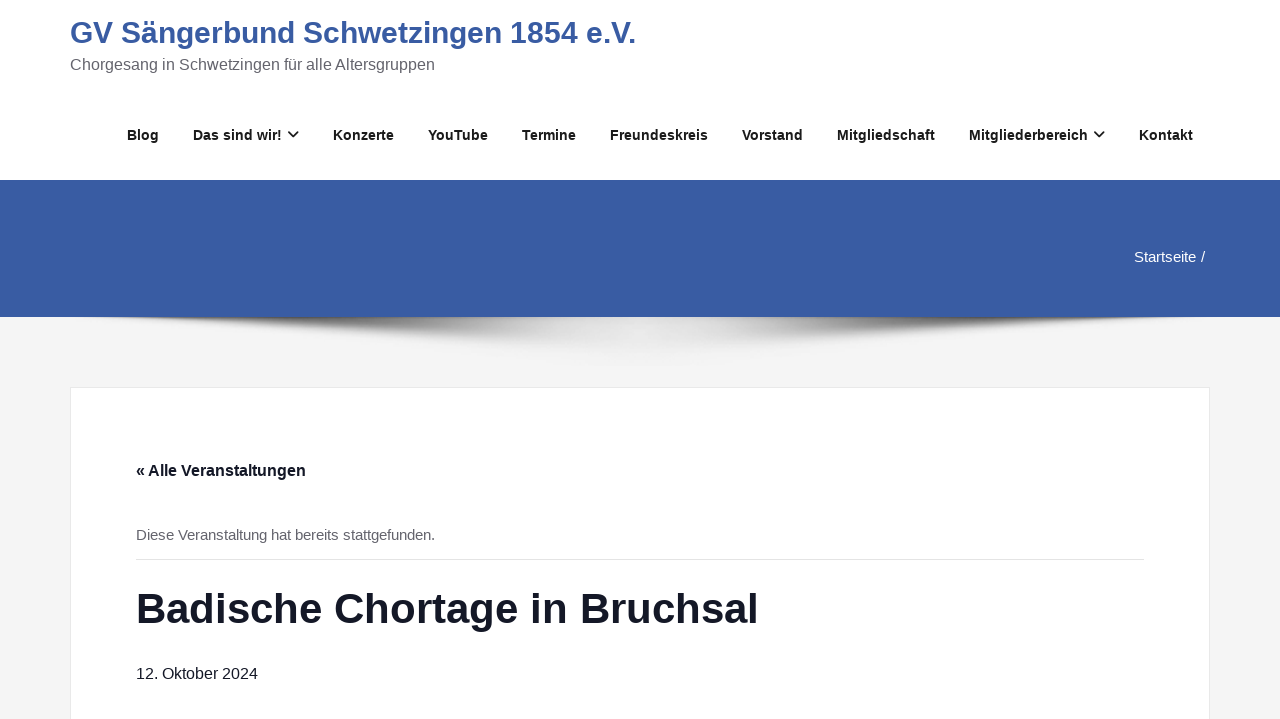

--- FILE ---
content_type: text/html; charset=UTF-8
request_url: https://saengerbund-schwetzingen.de/event/badische-chortage-in-bruchsal/
body_size: 14105
content:
<!DOCTYPE html>
<html lang="de" prefix="og: https://ogp.me/ns# fb: https://ogp.me/ns/fb# article: https://ogp.me/ns/article#">
<head >	
	<meta charset="UTF-8">
    <meta name="viewport" content="width=device-width, initial-scale=1">
    <meta http-equiv="x-ua-compatible" content="ie=edge">
	
	
	

<meta name="wpsso-begin" content="wpsso meta tags and schema markup begin"/>
<!-- generator:1 --><meta name="generator" content="WPSSO Core 15.5.0/S"/>
<!-- generator:2 --><meta name="generator" content="WPSSO TIE 2.11.1/S"/>
<link rel="canonical" href="https://saengerbund-schwetzingen.de/event/badische-chortage-in-bruchsal/"/>
<link rel="shortlink" href="https://saengerbund-schwetzingen.de/?p=10778"/>
<meta property="fb:app_id" content="966242223397117"/>
<meta property="og:type" content="article"/>
<meta property="og:url" content="https://saengerbund-schwetzingen.de/event/badische-chortage-in-bruchsal/"/>
<meta property="og:locale" content="de_DE"/>
<meta property="og:site_name" content="GV S&auml;ngerbund Schwetzingen 1854 e.V."/>
<meta property="og:title" content="Badische Chortage in Bruchsal"/>
<meta property="og:description" content="No description."/>
<meta property="og:updated_time" content="2024-04-04T08:56:16+00:00"/>
<meta property="article:published_time" content="2024-04-04T08:56:16+00:00"/>
<meta property="article:modified_time" content="2024-04-04T08:56:16+00:00"/>
<meta name="twitter:domain" content="saengerbund-schwetzingen.de"/>
<meta name="twitter:title" content="Badische Chortage in Bruchsal"/>
<meta name="twitter:description" content="No description."/>
<meta name="twitter:card" content="summary"/>
<meta name="twitter:label1" content="Written by"/>
<meta name="twitter:data1" content="S&auml;ngerbund Schwetzingen"/>
<meta name="author" content="S&auml;ngerbund Schwetzingen"/>
<meta name="description" content="No description."/>
<meta name="robots" content="follow, index, max-snippet:-1, max-image-preview:large, max-video-preview:-1"/>
<script type="application/ld+json" id="wpsso-schema-json">{
    "@context": "https://schema.org",
    "@graph": [
        {
            "@id": "/event/badische-chortage-in-bruchsal/#sso/event/10778",
            "@context": "https://schema.org",
            "@type": "Event",
            "url": "https://saengerbund-schwetzingen.de/event/badische-chortage-in-bruchsal/",
            "sameAs": [
                "https://saengerbund-schwetzingen.de/?p=10778"
            ],
            "name": "Badische Chortage in Bruchsal",
            "description": "No description.",
            "inLanguage": "de_DE",
            "eventAttendanceMode": "https://schema.org/OfflineEventAttendanceMode",
            "eventStatus": "https://schema.org/EventScheduled",
            "startDate": "2024-10-12T08:00:00+02:00",
            "endDate": "2024-10-13T07:59:00+02:00",
            "offers": [
                {
                    "@context": "https://schema.org",
                    "@type": "Offer",
                    "name": "Badische Chortage in Bruchsal",
                    "url": "https://saengerbund-schwetzingen.de/event/badische-chortage-in-bruchsal/",
                    "price": 0,
                    "priceCurrency": "USD",
                    "availability": "https://schema.org/InStock"
                }
            ]
        }
    ]
}</script>
<meta name="wpsso-end" content="wpsso meta tags and schema markup end"/>
<meta name="wpsso-cached" content="2025-12-19T16:57:48+00:00"/>
<meta name="wpsso-added" content="2026-01-17T02:30:23+00:00 in 0.001026 secs for saengerbund-schwetzingen.de"/>

<title>Badische Chortage in Bruchsal – GV Sängerbund Schwetzingen 1854 e.V.</title>
<link rel='stylesheet' id='tec-variables-skeleton-css'  href='https://saengerbund-schwetzingen.de/wp-content/plugins/the-events-calendar/common/src/resources/css/variables-skeleton.min.css?ver=5.1.3' type='text/css' media='all' />
<link rel='stylesheet' id='tribe-common-skeleton-style-css'  href='https://saengerbund-schwetzingen.de/wp-content/plugins/the-events-calendar/common/src/resources/css/common-skeleton.min.css?ver=5.1.3' type='text/css' media='all' />
<link rel='stylesheet' id='tribe-events-views-v2-bootstrap-datepicker-styles-css'  href='https://saengerbund-schwetzingen.de/wp-content/plugins/the-events-calendar/vendor/bootstrap-datepicker/css/bootstrap-datepicker.standalone.min.css?ver=6.1.3' type='text/css' media='all' />
<link rel='stylesheet' id='tribe-tooltipster-css-css'  href='https://saengerbund-schwetzingen.de/wp-content/plugins/the-events-calendar/common/vendor/tooltipster/tooltipster.bundle.min.css?ver=5.1.3' type='text/css' media='all' />
<link rel='stylesheet' id='tribe-events-views-v2-skeleton-css'  href='https://saengerbund-schwetzingen.de/wp-content/plugins/the-events-calendar/src/resources/css/views-skeleton.min.css?ver=6.1.3' type='text/css' media='all' />
<link rel='stylesheet' id='tec-variables-full-css'  href='https://saengerbund-schwetzingen.de/wp-content/plugins/the-events-calendar/common/src/resources/css/variables-full.min.css?ver=5.1.3' type='text/css' media='all' />
<link rel='stylesheet' id='tribe-common-full-style-css'  href='https://saengerbund-schwetzingen.de/wp-content/plugins/the-events-calendar/common/src/resources/css/common-full.min.css?ver=5.1.3' type='text/css' media='all' />
<link rel='stylesheet' id='tribe-events-views-v2-full-css'  href='https://saengerbund-schwetzingen.de/wp-content/plugins/the-events-calendar/src/resources/css/views-full.min.css?ver=6.1.3' type='text/css' media='all' />
<link rel='stylesheet' id='tribe-events-views-v2-print-css'  href='https://saengerbund-schwetzingen.de/wp-content/plugins/the-events-calendar/src/resources/css/views-print.min.css?ver=6.1.3' type='text/css' media='print' />
<link rel='dns-prefetch' href='//s.w.org' />
<link rel="alternate" type="application/rss+xml" title="GV Sängerbund Schwetzingen 1854 e.V. &raquo; Feed" href="https://saengerbund-schwetzingen.de/feed/" />
<link rel="alternate" type="application/rss+xml" title="GV Sängerbund Schwetzingen 1854 e.V. &raquo; Kommentar-Feed" href="https://saengerbund-schwetzingen.de/comments/feed/" />
<link rel="alternate" type="text/calendar" title="GV Sängerbund Schwetzingen 1854 e.V. &raquo; iCal Feed" href="https://saengerbund-schwetzingen.de/events/?ical=1" />
<script type="text/javascript">
window._wpemojiSettings = {"baseUrl":"https:\/\/s.w.org\/images\/core\/emoji\/13.1.0\/72x72\/","ext":".png","svgUrl":"https:\/\/s.w.org\/images\/core\/emoji\/13.1.0\/svg\/","svgExt":".svg","source":{"concatemoji":"https:\/\/saengerbund-schwetzingen.de\/wp-includes\/js\/wp-emoji-release.min.js?ver=5.9.12"}};
/*! This file is auto-generated */
!function(e,a,t){var n,r,o,i=a.createElement("canvas"),p=i.getContext&&i.getContext("2d");function s(e,t){var a=String.fromCharCode;p.clearRect(0,0,i.width,i.height),p.fillText(a.apply(this,e),0,0);e=i.toDataURL();return p.clearRect(0,0,i.width,i.height),p.fillText(a.apply(this,t),0,0),e===i.toDataURL()}function c(e){var t=a.createElement("script");t.src=e,t.defer=t.type="text/javascript",a.getElementsByTagName("head")[0].appendChild(t)}for(o=Array("flag","emoji"),t.supports={everything:!0,everythingExceptFlag:!0},r=0;r<o.length;r++)t.supports[o[r]]=function(e){if(!p||!p.fillText)return!1;switch(p.textBaseline="top",p.font="600 32px Arial",e){case"flag":return s([127987,65039,8205,9895,65039],[127987,65039,8203,9895,65039])?!1:!s([55356,56826,55356,56819],[55356,56826,8203,55356,56819])&&!s([55356,57332,56128,56423,56128,56418,56128,56421,56128,56430,56128,56423,56128,56447],[55356,57332,8203,56128,56423,8203,56128,56418,8203,56128,56421,8203,56128,56430,8203,56128,56423,8203,56128,56447]);case"emoji":return!s([10084,65039,8205,55357,56613],[10084,65039,8203,55357,56613])}return!1}(o[r]),t.supports.everything=t.supports.everything&&t.supports[o[r]],"flag"!==o[r]&&(t.supports.everythingExceptFlag=t.supports.everythingExceptFlag&&t.supports[o[r]]);t.supports.everythingExceptFlag=t.supports.everythingExceptFlag&&!t.supports.flag,t.DOMReady=!1,t.readyCallback=function(){t.DOMReady=!0},t.supports.everything||(n=function(){t.readyCallback()},a.addEventListener?(a.addEventListener("DOMContentLoaded",n,!1),e.addEventListener("load",n,!1)):(e.attachEvent("onload",n),a.attachEvent("onreadystatechange",function(){"complete"===a.readyState&&t.readyCallback()})),(n=t.source||{}).concatemoji?c(n.concatemoji):n.wpemoji&&n.twemoji&&(c(n.twemoji),c(n.wpemoji)))}(window,document,window._wpemojiSettings);
</script>
<style type="text/css">
img.wp-smiley,
img.emoji {
	display: inline !important;
	border: none !important;
	box-shadow: none !important;
	height: 1em !important;
	width: 1em !important;
	margin: 0 0.07em !important;
	vertical-align: -0.1em !important;
	background: none !important;
	padding: 0 !important;
}
</style>
	<link rel='stylesheet' id='algori_image_video_slider-cgb-slick-css-css'  href='https://saengerbund-schwetzingen.de/wp-content/plugins/algori-image-video-slider/dist/slick/slick.css?ver=5.9.12' type='text/css' media='all' />
<link rel='stylesheet' id='algori_image_video_slider-cgb-slick-theme-css-css'  href='https://saengerbund-schwetzingen.de/wp-content/plugins/algori-image-video-slider/dist/slick/slick-theme.css?ver=5.9.12' type='text/css' media='all' />
<link rel='stylesheet' id='tribe-events-v2-single-skeleton-css'  href='https://saengerbund-schwetzingen.de/wp-content/plugins/the-events-calendar/src/resources/css/tribe-events-single-skeleton.min.css?ver=6.1.3' type='text/css' media='all' />
<link rel='stylesheet' id='tribe-events-v2-single-skeleton-full-css'  href='https://saengerbund-schwetzingen.de/wp-content/plugins/the-events-calendar/src/resources/css/tribe-events-single-full.min.css?ver=6.1.3' type='text/css' media='all' />
<link rel='stylesheet' id='wp-block-library-css'  href='https://saengerbund-schwetzingen.de/wp-includes/css/dist/block-library/style.min.css?ver=5.9.12' type='text/css' media='all' />
<link rel='stylesheet' id='wp-components-css'  href='https://saengerbund-schwetzingen.de/wp-includes/css/dist/components/style.min.css?ver=5.9.12' type='text/css' media='all' />
<link rel='stylesheet' id='wp-block-editor-css'  href='https://saengerbund-schwetzingen.de/wp-includes/css/dist/block-editor/style.min.css?ver=5.9.12' type='text/css' media='all' />
<link rel='stylesheet' id='wp-nux-css'  href='https://saengerbund-schwetzingen.de/wp-includes/css/dist/nux/style.min.css?ver=5.9.12' type='text/css' media='all' />
<link rel='stylesheet' id='wp-reusable-blocks-css'  href='https://saengerbund-schwetzingen.de/wp-includes/css/dist/reusable-blocks/style.min.css?ver=5.9.12' type='text/css' media='all' />
<link rel='stylesheet' id='wp-editor-css'  href='https://saengerbund-schwetzingen.de/wp-includes/css/dist/editor/style.min.css?ver=5.9.12' type='text/css' media='all' />
<link rel='stylesheet' id='algori_image_video_slider-cgb-style-css-css'  href='https://saengerbund-schwetzingen.de/wp-content/plugins/algori-image-video-slider/dist/blocks.style.build.css' type='text/css' media='all' />
<style id='global-styles-inline-css' type='text/css'>
body{--wp--preset--color--black: #000000;--wp--preset--color--cyan-bluish-gray: #abb8c3;--wp--preset--color--white: #ffffff;--wp--preset--color--pale-pink: #f78da7;--wp--preset--color--vivid-red: #cf2e2e;--wp--preset--color--luminous-vivid-orange: #ff6900;--wp--preset--color--luminous-vivid-amber: #fcb900;--wp--preset--color--light-green-cyan: #7bdcb5;--wp--preset--color--vivid-green-cyan: #00d084;--wp--preset--color--pale-cyan-blue: #8ed1fc;--wp--preset--color--vivid-cyan-blue: #0693e3;--wp--preset--color--vivid-purple: #9b51e0;--wp--preset--gradient--vivid-cyan-blue-to-vivid-purple: linear-gradient(135deg,rgba(6,147,227,1) 0%,rgb(155,81,224) 100%);--wp--preset--gradient--light-green-cyan-to-vivid-green-cyan: linear-gradient(135deg,rgb(122,220,180) 0%,rgb(0,208,130) 100%);--wp--preset--gradient--luminous-vivid-amber-to-luminous-vivid-orange: linear-gradient(135deg,rgba(252,185,0,1) 0%,rgba(255,105,0,1) 100%);--wp--preset--gradient--luminous-vivid-orange-to-vivid-red: linear-gradient(135deg,rgba(255,105,0,1) 0%,rgb(207,46,46) 100%);--wp--preset--gradient--very-light-gray-to-cyan-bluish-gray: linear-gradient(135deg,rgb(238,238,238) 0%,rgb(169,184,195) 100%);--wp--preset--gradient--cool-to-warm-spectrum: linear-gradient(135deg,rgb(74,234,220) 0%,rgb(151,120,209) 20%,rgb(207,42,186) 40%,rgb(238,44,130) 60%,rgb(251,105,98) 80%,rgb(254,248,76) 100%);--wp--preset--gradient--blush-light-purple: linear-gradient(135deg,rgb(255,206,236) 0%,rgb(152,150,240) 100%);--wp--preset--gradient--blush-bordeaux: linear-gradient(135deg,rgb(254,205,165) 0%,rgb(254,45,45) 50%,rgb(107,0,62) 100%);--wp--preset--gradient--luminous-dusk: linear-gradient(135deg,rgb(255,203,112) 0%,rgb(199,81,192) 50%,rgb(65,88,208) 100%);--wp--preset--gradient--pale-ocean: linear-gradient(135deg,rgb(255,245,203) 0%,rgb(182,227,212) 50%,rgb(51,167,181) 100%);--wp--preset--gradient--electric-grass: linear-gradient(135deg,rgb(202,248,128) 0%,rgb(113,206,126) 100%);--wp--preset--gradient--midnight: linear-gradient(135deg,rgb(2,3,129) 0%,rgb(40,116,252) 100%);--wp--preset--duotone--dark-grayscale: url('#wp-duotone-dark-grayscale');--wp--preset--duotone--grayscale: url('#wp-duotone-grayscale');--wp--preset--duotone--purple-yellow: url('#wp-duotone-purple-yellow');--wp--preset--duotone--blue-red: url('#wp-duotone-blue-red');--wp--preset--duotone--midnight: url('#wp-duotone-midnight');--wp--preset--duotone--magenta-yellow: url('#wp-duotone-magenta-yellow');--wp--preset--duotone--purple-green: url('#wp-duotone-purple-green');--wp--preset--duotone--blue-orange: url('#wp-duotone-blue-orange');--wp--preset--font-size--small: 13px;--wp--preset--font-size--medium: 20px;--wp--preset--font-size--large: 36px;--wp--preset--font-size--x-large: 42px;}.has-black-color{color: var(--wp--preset--color--black) !important;}.has-cyan-bluish-gray-color{color: var(--wp--preset--color--cyan-bluish-gray) !important;}.has-white-color{color: var(--wp--preset--color--white) !important;}.has-pale-pink-color{color: var(--wp--preset--color--pale-pink) !important;}.has-vivid-red-color{color: var(--wp--preset--color--vivid-red) !important;}.has-luminous-vivid-orange-color{color: var(--wp--preset--color--luminous-vivid-orange) !important;}.has-luminous-vivid-amber-color{color: var(--wp--preset--color--luminous-vivid-amber) !important;}.has-light-green-cyan-color{color: var(--wp--preset--color--light-green-cyan) !important;}.has-vivid-green-cyan-color{color: var(--wp--preset--color--vivid-green-cyan) !important;}.has-pale-cyan-blue-color{color: var(--wp--preset--color--pale-cyan-blue) !important;}.has-vivid-cyan-blue-color{color: var(--wp--preset--color--vivid-cyan-blue) !important;}.has-vivid-purple-color{color: var(--wp--preset--color--vivid-purple) !important;}.has-black-background-color{background-color: var(--wp--preset--color--black) !important;}.has-cyan-bluish-gray-background-color{background-color: var(--wp--preset--color--cyan-bluish-gray) !important;}.has-white-background-color{background-color: var(--wp--preset--color--white) !important;}.has-pale-pink-background-color{background-color: var(--wp--preset--color--pale-pink) !important;}.has-vivid-red-background-color{background-color: var(--wp--preset--color--vivid-red) !important;}.has-luminous-vivid-orange-background-color{background-color: var(--wp--preset--color--luminous-vivid-orange) !important;}.has-luminous-vivid-amber-background-color{background-color: var(--wp--preset--color--luminous-vivid-amber) !important;}.has-light-green-cyan-background-color{background-color: var(--wp--preset--color--light-green-cyan) !important;}.has-vivid-green-cyan-background-color{background-color: var(--wp--preset--color--vivid-green-cyan) !important;}.has-pale-cyan-blue-background-color{background-color: var(--wp--preset--color--pale-cyan-blue) !important;}.has-vivid-cyan-blue-background-color{background-color: var(--wp--preset--color--vivid-cyan-blue) !important;}.has-vivid-purple-background-color{background-color: var(--wp--preset--color--vivid-purple) !important;}.has-black-border-color{border-color: var(--wp--preset--color--black) !important;}.has-cyan-bluish-gray-border-color{border-color: var(--wp--preset--color--cyan-bluish-gray) !important;}.has-white-border-color{border-color: var(--wp--preset--color--white) !important;}.has-pale-pink-border-color{border-color: var(--wp--preset--color--pale-pink) !important;}.has-vivid-red-border-color{border-color: var(--wp--preset--color--vivid-red) !important;}.has-luminous-vivid-orange-border-color{border-color: var(--wp--preset--color--luminous-vivid-orange) !important;}.has-luminous-vivid-amber-border-color{border-color: var(--wp--preset--color--luminous-vivid-amber) !important;}.has-light-green-cyan-border-color{border-color: var(--wp--preset--color--light-green-cyan) !important;}.has-vivid-green-cyan-border-color{border-color: var(--wp--preset--color--vivid-green-cyan) !important;}.has-pale-cyan-blue-border-color{border-color: var(--wp--preset--color--pale-cyan-blue) !important;}.has-vivid-cyan-blue-border-color{border-color: var(--wp--preset--color--vivid-cyan-blue) !important;}.has-vivid-purple-border-color{border-color: var(--wp--preset--color--vivid-purple) !important;}.has-vivid-cyan-blue-to-vivid-purple-gradient-background{background: var(--wp--preset--gradient--vivid-cyan-blue-to-vivid-purple) !important;}.has-light-green-cyan-to-vivid-green-cyan-gradient-background{background: var(--wp--preset--gradient--light-green-cyan-to-vivid-green-cyan) !important;}.has-luminous-vivid-amber-to-luminous-vivid-orange-gradient-background{background: var(--wp--preset--gradient--luminous-vivid-amber-to-luminous-vivid-orange) !important;}.has-luminous-vivid-orange-to-vivid-red-gradient-background{background: var(--wp--preset--gradient--luminous-vivid-orange-to-vivid-red) !important;}.has-very-light-gray-to-cyan-bluish-gray-gradient-background{background: var(--wp--preset--gradient--very-light-gray-to-cyan-bluish-gray) !important;}.has-cool-to-warm-spectrum-gradient-background{background: var(--wp--preset--gradient--cool-to-warm-spectrum) !important;}.has-blush-light-purple-gradient-background{background: var(--wp--preset--gradient--blush-light-purple) !important;}.has-blush-bordeaux-gradient-background{background: var(--wp--preset--gradient--blush-bordeaux) !important;}.has-luminous-dusk-gradient-background{background: var(--wp--preset--gradient--luminous-dusk) !important;}.has-pale-ocean-gradient-background{background: var(--wp--preset--gradient--pale-ocean) !important;}.has-electric-grass-gradient-background{background: var(--wp--preset--gradient--electric-grass) !important;}.has-midnight-gradient-background{background: var(--wp--preset--gradient--midnight) !important;}.has-small-font-size{font-size: var(--wp--preset--font-size--small) !important;}.has-medium-font-size{font-size: var(--wp--preset--font-size--medium) !important;}.has-large-font-size{font-size: var(--wp--preset--font-size--large) !important;}.has-x-large-font-size{font-size: var(--wp--preset--font-size--x-large) !important;}
</style>
<link rel='stylesheet' id='bootstrap-css'  href='https://saengerbund-schwetzingen.de/wp-content/themes/spicepress-pro/css/bootstrap.css?ver=5.9.12' type='text/css' media='all' />
<link rel='stylesheet' id='style-css'  href='https://saengerbund-schwetzingen.de/wp-content/themes/spicepress-pro/style.css?ver=5.9.12' type='text/css' media='all' />
<link rel='stylesheet' id='default-css'  href='https://saengerbund-schwetzingen.de/wp-content/themes/spicepress-pro/css/blue-dark.css?ver=5.9.12' type='text/css' media='all' />
<link rel='stylesheet' id='spicepress-theme-menu-css-css'  href='https://saengerbund-schwetzingen.de/wp-content/themes/spicepress-pro/css/theme-menu.css?ver=5.9.12' type='text/css' media='all' />
<link rel='stylesheet' id='animate.min-css-css'  href='https://saengerbund-schwetzingen.de/wp-content/themes/spicepress-pro/css/animate.min.css?ver=5.9.12' type='text/css' media='all' />
<link rel='stylesheet' id='spicepress-light-css-css'  href='https://saengerbund-schwetzingen.de/wp-content/themes/spicepress-pro/css/lightbox.css?ver=5.9.12' type='text/css' media='all' />
<link rel='stylesheet' id='spicepress-font-awesome.min-css-css'  href='https://saengerbund-schwetzingen.de/wp-content/themes/spicepress-pro/css/font-awesome/css/font-awesome.min.css?ver=5.9.12' type='text/css' media='all' />
<link rel='stylesheet' id='spicepress-media-responsive-css-css'  href='https://saengerbund-schwetzingen.de/wp-content/themes/spicepress-pro/css/media-responsive.css?ver=5.9.12' type='text/css' media='all' />
<link rel='stylesheet' id='spicepress-owl-carousel-css-css'  href='https://saengerbund-schwetzingen.de/wp-content/themes/spicepress-pro/css/owl.carousel.css?ver=5.9.12' type='text/css' media='all' />
<link rel='stylesheet' id='ngg_trigger_buttons-css'  href='https://saengerbund-schwetzingen.de/wp-content/plugins/nextgen-gallery/static/GalleryDisplay/trigger_buttons.css?ver=4.0.3' type='text/css' media='all' />
<link rel='stylesheet' id='fancybox-0-css'  href='https://saengerbund-schwetzingen.de/wp-content/plugins/nextgen-gallery/static/Lightbox/fancybox/jquery.fancybox-1.3.4.css?ver=4.0.3' type='text/css' media='all' />
<link rel='stylesheet' id='fontawesome_v4_shim_style-css'  href='https://saengerbund-schwetzingen.de/wp-content/plugins/nextgen-gallery/static/FontAwesome/css/v4-shims.min.css?ver=5.9.12' type='text/css' media='all' />
<link rel='stylesheet' id='fontawesome-css'  href='https://saengerbund-schwetzingen.de/wp-content/plugins/nextgen-gallery/static/FontAwesome/css/all.min.css?ver=5.9.12' type='text/css' media='all' />
<link rel='stylesheet' id='nextgen_pagination_style-css'  href='https://saengerbund-schwetzingen.de/wp-content/plugins/nextgen-gallery/static/GalleryDisplay/pagination_style.css?ver=4.0.3' type='text/css' media='all' />
<link rel='stylesheet' id='nextgen_basic_thumbnails_style-css'  href='https://saengerbund-schwetzingen.de/wp-content/plugins/nextgen-gallery/static/Thumbnails/nextgen_basic_thumbnails.css?ver=4.0.3' type='text/css' media='all' />
<link rel='stylesheet' id='nextgen_widgets_style-css'  href='https://saengerbund-schwetzingen.de/wp-content/plugins/nextgen-gallery/static/Widget/display.css?ver=4.0.3' type='text/css' media='all' />
<link rel='stylesheet' id='__EPYT__style-css'  href='https://saengerbund-schwetzingen.de/wp-content/plugins/youtube-embed-plus/styles/ytprefs.min.css?ver=14.2.4' type='text/css' media='all' />
<style id='__EPYT__style-inline-css' type='text/css'>

                .epyt-gallery-thumb {
                        width: 33.333%;
                }
                
</style>
<script type='text/javascript' src='https://saengerbund-schwetzingen.de/wp-includes/js/jquery/jquery.min.js?ver=3.6.0' id='jquery-core-js'></script>
<script type='text/javascript' src='https://saengerbund-schwetzingen.de/wp-includes/js/jquery/jquery-migrate.min.js?ver=3.3.2' id='jquery-migrate-js'></script>
<script type='text/javascript' src='https://saengerbund-schwetzingen.de/wp-content/plugins/algori-image-video-slider/dist/slick/slick.js?ver=5.9.12' id='algori_image_video_slider-cgb-slick-js-js'></script>
<script type='text/javascript' id='algori_image_video_slider-cgb-slick-js-js-after'>
jQuery( document ).ready(function($) { $(".wp-block-algori-image-video-slider-block-algori-image-video-slider").slick({ }); });
</script>
<script type='text/javascript' src='https://saengerbund-schwetzingen.de/wp-content/plugins/the-events-calendar/common/src/resources/js/tribe-common.min.js?ver=5.1.3' id='tribe-common-js'></script>
<script type='text/javascript' src='https://saengerbund-schwetzingen.de/wp-content/plugins/the-events-calendar/src/resources/js/views/breakpoints.min.js?ver=6.1.3' id='tribe-events-views-v2-breakpoints-js'></script>
<script type='text/javascript' src='https://saengerbund-schwetzingen.de/wp-content/themes/spicepress-pro/js/bootstrap.min.js?ver=5.9.12' id='bootstrap-js-js'></script>
<script type='text/javascript' src='https://saengerbund-schwetzingen.de/wp-content/themes/spicepress-pro/js/menu/menu.js?ver=5.9.12' id='spicepress-menu-js-js'></script>
<script type='text/javascript' src='https://saengerbund-schwetzingen.de/wp-content/themes/spicepress-pro/js/page-scroll.js?ver=5.9.12' id='spicepress-page-scroll_js-js'></script>
<script type='text/javascript' src='https://saengerbund-schwetzingen.de/wp-content/themes/spicepress-pro/js/owl.carousel.min.js?ver=5.9.12' id='owl-carousel-min-js-js'></script>
<script type='text/javascript' src='https://saengerbund-schwetzingen.de/wp-content/themes/spicepress-pro/js/lightbox/lightbox-2.6.min.js?ver=5.9.12' id='spicepress-light-js-js'></script>
<script type='text/javascript' src='https://saengerbund-schwetzingen.de/wp-content/themes/spicepress-pro/js/masonry/mp.mansory.js?ver=5.9.12' id='spicepress-mp-masonry-js-js'></script>
<script type='text/javascript' id='photocrati_ajax-js-extra'>
/* <![CDATA[ */
var photocrati_ajax = {"url":"https:\/\/saengerbund-schwetzingen.de\/index.php?photocrati_ajax=1","rest_url":"https:\/\/saengerbund-schwetzingen.de\/wp-json\/","wp_home_url":"https:\/\/saengerbund-schwetzingen.de","wp_site_url":"https:\/\/saengerbund-schwetzingen.de","wp_root_url":"https:\/\/saengerbund-schwetzingen.de","wp_plugins_url":"https:\/\/saengerbund-schwetzingen.de\/wp-content\/plugins","wp_content_url":"https:\/\/saengerbund-schwetzingen.de\/wp-content","wp_includes_url":"https:\/\/saengerbund-schwetzingen.de\/wp-includes\/","ngg_param_slug":"nggallery","rest_nonce":"5e97acaf6c"};
/* ]]> */
</script>
<script type='text/javascript' src='https://saengerbund-schwetzingen.de/wp-content/plugins/nextgen-gallery/static/Legacy/ajax.min.js?ver=4.0.3' id='photocrati_ajax-js'></script>
<script type='text/javascript' src='https://saengerbund-schwetzingen.de/wp-content/plugins/nextgen-gallery/static/FontAwesome/js/v4-shims.min.js?ver=5.3.1' id='fontawesome_v4_shim-js'></script>
<script type='text/javascript' defer crossorigin="anonymous" data-auto-replace-svg="false" data-keep-original-source="false" data-search-pseudo-elements src='https://saengerbund-schwetzingen.de/wp-content/plugins/nextgen-gallery/static/FontAwesome/js/all.min.js?ver=5.3.1' id='fontawesome-js'></script>
<script type='text/javascript' src='https://saengerbund-schwetzingen.de/wp-content/plugins/nextgen-gallery/static/Thumbnails/nextgen_basic_thumbnails.js?ver=4.0.3' id='nextgen_basic_thumbnails_script-js'></script>
<script type='text/javascript' id='__ytprefs__-js-extra'>
/* <![CDATA[ */
var _EPYT_ = {"ajaxurl":"https:\/\/saengerbund-schwetzingen.de\/wp-admin\/admin-ajax.php","security":"cac3d45d04","gallery_scrolloffset":"20","eppathtoscripts":"https:\/\/saengerbund-schwetzingen.de\/wp-content\/plugins\/youtube-embed-plus\/scripts\/","eppath":"https:\/\/saengerbund-schwetzingen.de\/wp-content\/plugins\/youtube-embed-plus\/","epresponsiveselector":"[\"iframe.__youtube_prefs_widget__\"]","epdovol":"1","version":"14.2.4","evselector":"iframe.__youtube_prefs__[src], iframe[src*=\"youtube.com\/embed\/\"], iframe[src*=\"youtube-nocookie.com\/embed\/\"]","ajax_compat":"","maxres_facade":"eager","ytapi_load":"light","pause_others":"","stopMobileBuffer":"1","facade_mode":"","not_live_on_channel":""};
/* ]]> */
</script>
<script type='text/javascript' src='https://saengerbund-schwetzingen.de/wp-content/plugins/youtube-embed-plus/scripts/ytprefs.min.js?ver=14.2.4' id='__ytprefs__-js'></script>
<link rel="https://api.w.org/" href="https://saengerbund-schwetzingen.de/wp-json/" /><link rel="alternate" type="application/json" href="https://saengerbund-schwetzingen.de/wp-json/wp/v2/tribe_events/10778" /><link rel="EditURI" type="application/rsd+xml" title="RSD" href="https://saengerbund-schwetzingen.de/xmlrpc.php?rsd" />
<link rel="wlwmanifest" type="application/wlwmanifest+xml" href="https://saengerbund-schwetzingen.de/wp-includes/wlwmanifest.xml" /> 
<meta name="generator" content="WordPress 5.9.12" />
<link rel="alternate" type="application/json+oembed" href="https://saengerbund-schwetzingen.de/wp-json/oembed/1.0/embed?url=https%3A%2F%2Fsaengerbund-schwetzingen.de%2Fevent%2Fbadische-chortage-in-bruchsal%2F" />
<link rel="alternate" type="text/xml+oembed" href="https://saengerbund-schwetzingen.de/wp-json/oembed/1.0/embed?url=https%3A%2F%2Fsaengerbund-schwetzingen.de%2Fevent%2Fbadische-chortage-in-bruchsal%2F&#038;format=xml" />
<meta name="tec-api-version" content="v1"><meta name="tec-api-origin" content="https://saengerbund-schwetzingen.de"><link rel="alternate" href="https://saengerbund-schwetzingen.de/wp-json/tribe/events/v1/events/10778" /><style>body.boxed{ background-image:url("https://saengerbund-schwetzingen.de/wp-content/themes/spicepress-pro/images/bg-pattern/bg-img1.png");}</style><style type="text/css">.recentcomments a{display:inline !important;padding:0 !important;margin:0 !important;}</style><link rel="icon" href="https://saengerbund-schwetzingen.de/wp-content/uploads/2019/01/cropped-sblogo-blau-positiv-1000x1000-32x32.jpg" sizes="32x32" />
<link rel="icon" href="https://saengerbund-schwetzingen.de/wp-content/uploads/2019/01/cropped-sblogo-blau-positiv-1000x1000-192x192.jpg" sizes="192x192" />
<link rel="apple-touch-icon" href="https://saengerbund-schwetzingen.de/wp-content/uploads/2019/01/cropped-sblogo-blau-positiv-1000x1000-180x180.jpg" />
<meta name="msapplication-TileImage" content="https://saengerbund-schwetzingen.de/wp-content/uploads/2019/01/cropped-sblogo-blau-positiv-1000x1000-270x270.jpg" />
</head>
	<body class="tribe_events-template-default single single-tribe_events postid-10778 boxed tribe-events-page-template tribe-no-js tribe-filter-live events-single tribe-events-style-full tribe-events-style-theme" >
<div id="wrapper">
	
<!--Logo & Menu Section-->	
<nav class="navbar navbar-custom" role="navigation">
	<div class="container-fluid p-l-r-0">
		<!-- Brand and toggle get grouped for better mobile display -->
		<div class="navbar-header">
			            
						<div class="site-branding-text">
				<h1 class="site-title"><a href="https://saengerbund-schwetzingen.de/" rel="home">GV Sängerbund Schwetzingen 1854 e.V.</a></h1>
									<p class="site-description">Chorgesang in Schwetzingen für alle Altersgruppen</p>
							</div>
						<button class="navbar-toggle" type="button" data-toggle="collapse" data-target="#custom-collapse">
				<span class="sr-only">Schalte Navigation</span>
				<span class="icon-bar"></span>
				<span class="icon-bar"></span>
				<span class="icon-bar"></span>
			</button>
		</div>
		

		<!-- Collect the nav links, forms, and other content for toggling -->
				
		
		<div  class="collapse navbar-collapse" id="custom-collapse">
			<ul class="nav navbar-nav navbar-right"><li id="menu-item-8369" class="menu-item menu-item-type-post_type menu-item-object-page current_page_parent menu-item-8369"><a href="https://saengerbund-schwetzingen.de/blog/">Blog</a></li>
<li id="menu-item-58" class="menu-item menu-item-type-post_type menu-item-object-page menu-item-has-children menu-item-58 dropdown"><a href="https://saengerbund-schwetzingen.de/das-sind-wir/">Das sind wir!<span></span><i class="fa fa-angle-down"></i></a>
<ul class="dropdown-menu">
	<li id="menu-item-87" class="menu-item menu-item-type-post_type menu-item-object-page menu-item-87"><a href="https://saengerbund-schwetzingen.de/das-sind-wir/daccord/">d’accord</a></li>
	<li id="menu-item-88" class="menu-item menu-item-type-post_type menu-item-object-page menu-item-88"><a href="https://saengerbund-schwetzingen.de/das-sind-wir/schwetsingers/">SchwetSingers</a></li>
	<li id="menu-item-123" class="menu-item menu-item-type-post_type menu-item-object-page menu-item-123"><a href="https://saengerbund-schwetzingen.de/das-sind-wir/jugendchor/">Teenies (Jugendchor)</a></li>
	<li id="menu-item-124" class="menu-item menu-item-type-post_type menu-item-object-page menu-item-124"><a href="https://saengerbund-schwetzingen.de/das-sind-wir/kinderchor/">cOHRwürmer (Kinderchor)</a></li>
</ul>
</li>
<li id="menu-item-2645" class="menu-item menu-item-type-post_type menu-item-object-page menu-item-2645"><a href="https://saengerbund-schwetzingen.de/konzerte/">Konzerte</a></li>
<li id="menu-item-9161" class="menu-item menu-item-type-post_type menu-item-object-page menu-item-9161"><a href="https://saengerbund-schwetzingen.de/youtube/">YouTube</a></li>
<li id="menu-item-6584" class="menu-item menu-item-type-custom menu-item-object-custom current-menu-item current_page_item menu-item-6584"><a href="https://saengerbund-schwetzingen.de/events/">Termine</a></li>
<li id="menu-item-60" class="menu-item menu-item-type-post_type menu-item-object-page menu-item-60"><a href="https://saengerbund-schwetzingen.de/freundeskreis/">Freundeskreis</a></li>
<li id="menu-item-65" class="menu-item menu-item-type-post_type menu-item-object-page menu-item-65"><a href="https://saengerbund-schwetzingen.de/vorstand/">Vorstand</a></li>
<li id="menu-item-8535" class="menu-item menu-item-type-post_type menu-item-object-page menu-item-8535"><a href="https://saengerbund-schwetzingen.de/mitgliedschaft/">Mitgliedschaft</a></li>
<li id="menu-item-5835" class="menu-item menu-item-type-post_type menu-item-object-page menu-item-has-children menu-item-5835 dropdown"><a href="https://saengerbund-schwetzingen.de/mitgliederbereich/">Mitgliederbereich<span></span><i class="fa fa-angle-down"></i></a>
<ul class="dropdown-menu">
	<li id="menu-item-9882" class="menu-item menu-item-type-post_type menu-item-object-page menu-item-9882"><a href="https://saengerbund-schwetzingen.de/terminabfragen/">Terminabfragen</a></li>
</ul>
</li>
<li id="menu-item-62" class="menu-item menu-item-type-post_type menu-item-object-page menu-item-62"><a href="https://saengerbund-schwetzingen.de/kontakt/">Kontakt</a></li>
</ul>				
		</div><!-- /.navbar-collapse -->
	</div><!-- /.container-fluid -->
</nav>	
<!--/Logo & Menu Section-->
	
<div class="clearfix"></div>
		<!-- Page Title Section -->
		<section class="page-title-section">		
			<div class="container">
					<div class="row">
						<div class="col-md-6 col-sm-6">
                           <div class="page-title wow bounceInLeft animated" ata-wow-delay="0.4s"><h1></h1></div>                        </div>
						<div class="col-md-6 col-sm-6">
							<ul class="page-breadcrumb wow bounceInRight animated" ata-wow-delay="0.4s"><li><a href="https://saengerbund-schwetzingen.de">Startseite</a></li><li class="active"><a href="https://saengerbund-schwetzingen.de:443/event/badische-chortage-in-bruchsal/"></a></li></ul>						</div>
					</div>
				</div>	
		</section>
		<div class="page-seperate"></div>
		<!-- /Page Title Section -->

		<div class="clearfix"></div>
	<!-- Blog & Sidebar Section -->
<section class="blog-section">
	<div class="container">
		<div class="row">	
			<!--Blog Section-->
			<div class="col-md-12 col-xs-12">
								<article class="post" id="post-0" class="post-content-area wow fadeInDown animated post-0 page type-page status-publish hentry" data-wow-delay="0.4s">

					<figure class="post-thumbnail" href=""></figure>					
					<div class="post-content">
					<div class="entry-content">
						<section id="tribe-events-pg-template" class="tribe-events-pg-template"><div class="tribe-events-before-html"></div><span class="tribe-events-ajax-loading"><img class="tribe-events-spinner-medium" src="https://saengerbund-schwetzingen.de/wp-content/plugins/the-events-calendar/src/resources/images/tribe-loading.gif" alt="Lade Veranstaltungen" /></span>
<div id="tribe-events-content" class="tribe-events-single">

	<p class="tribe-events-back">
		<a href="https://saengerbund-schwetzingen.de/events/"> &laquo; Alle Veranstaltungen</a>
	</p>

	<!-- Notices -->
	<div class="tribe-events-notices"><ul><li>Diese Veranstaltung hat bereits stattgefunden.</li></ul></div>
	<h1 class="tribe-events-single-event-title">Badische Chortage in Bruchsal</h1>
	<div class="tribe-events-schedule tribe-clearfix">
		<h2><span class="tribe-event-date-start">12. Oktober 2024</span></h2>			</div>

	<!-- Event header -->
	<div id="tribe-events-header"  data-title="Badische Chortage in Bruchsal – GV Sängerbund Schwetzingen 1854 e.V." data-viewtitle="Badische Chortage in Bruchsal">
		<!-- Navigation -->
		<nav class="tribe-events-nav-pagination" aria-label="Veranstaltung Navigation">
			<ul class="tribe-events-sub-nav">
				<li class="tribe-events-nav-previous"><a href="https://saengerbund-schwetzingen.de/event/freundeskreistreffen-im-freizeitgelaende-10/"><span>&laquo;</span> Freundeskreistreffen im Freizeitgelände</a></li>
				<li class="tribe-events-nav-next"><a href="https://saengerbund-schwetzingen.de/event/freundeskreistreffen-im-freizeitgelaende-11/">Freundeskreistreffen im Freizeitgelände <span>&raquo;</span></a></li>
			</ul>
			<!-- .tribe-events-sub-nav -->
		</nav>
	</div>
	<!-- #tribe-events-header -->

			<div id="post-10778" class="post-10778 tribe_events type-tribe_events status-publish hentry tribe_events_cat-vereinsaktivitaeten cat_vereinsaktivitaeten">
			<!-- Event featured image, but exclude link -->
			
			<!-- Event content -->
						<div class="tribe-events-single-event-description tribe-events-content">
							</div>
			<!-- .tribe-events-single-event-description -->
			<div class="tribe-events tribe-common">
	<div class="tribe-events-c-subscribe-dropdown__container">
		<div class="tribe-events-c-subscribe-dropdown">
			<div class="tribe-common-c-btn-border tribe-events-c-subscribe-dropdown__button" tabindex="0">
				<svg  class="tribe-common-c-svgicon tribe-common-c-svgicon--cal-export tribe-events-c-subscribe-dropdown__export-icon"  viewBox="0 0 23 17" xmlns="http://www.w3.org/2000/svg">
  <path fill-rule="evenodd" clip-rule="evenodd" d="M.128.896V16.13c0 .211.145.383.323.383h15.354c.179 0 .323-.172.323-.383V.896c0-.212-.144-.383-.323-.383H.451C.273.513.128.684.128.896Zm16 6.742h-.901V4.679H1.009v10.729h14.218v-3.336h.901V7.638ZM1.01 1.614h14.218v2.058H1.009V1.614Z" />
  <path d="M20.5 9.846H8.312M18.524 6.953l2.89 2.909-2.855 2.855" stroke-width="1.2" stroke-linecap="round" stroke-linejoin="round"/>
</svg>
				<button class="tribe-events-c-subscribe-dropdown__button-text">
					Zum Kalender hinzufügen				</button>
				<svg  class="tribe-common-c-svgicon tribe-common-c-svgicon--caret-down tribe-events-c-subscribe-dropdown__button-icon"  viewBox="0 0 10 7" xmlns="http://www.w3.org/2000/svg"><path fill-rule="evenodd" clip-rule="evenodd" d="M1.008.609L5 4.6 8.992.61l.958.958L5 6.517.05 1.566l.958-.958z" class="tribe-common-c-svgicon__svg-fill"/></svg>
			</div>
			<div class="tribe-events-c-subscribe-dropdown__content">
				<ul class="tribe-events-c-subscribe-dropdown__list" tabindex="0">
											
<li class="tribe-events-c-subscribe-dropdown__list-item">
	<a
		href="https://www.google.com/calendar/event?action=TEMPLATE&#038;dates=20241012T080000/20241013T075959&#038;text=Badische%20Chortage%20in%20Bruchsal&#038;trp=false&#038;ctz=Europe/Berlin&#038;sprop=website:https://saengerbund-schwetzingen.de"
		class="tribe-events-c-subscribe-dropdown__list-item-link"
		tabindex="0"
		target="_blank"
		rel="noopener noreferrer nofollow noindex"
	>
		Google Kalender	</a>
</li>
											
<li class="tribe-events-c-subscribe-dropdown__list-item">
	<a
		href="webcal://saengerbund-schwetzingen.de/event/badische-chortage-in-bruchsal/?ical=1"
		class="tribe-events-c-subscribe-dropdown__list-item-link"
		tabindex="0"
		target="_blank"
		rel="noopener noreferrer nofollow noindex"
	>
		iCalendar	</a>
</li>
											
<li class="tribe-events-c-subscribe-dropdown__list-item">
	<a
		href="https://outlook.office.com/owa/?path=/calendar/action/compose&#038;rrv=addevent&#038;startdt=2024-10-12T08:00:00&#038;enddt=2024-10-13T08:00:00&#038;location&#038;subject=Badische%20Chortage%20in%20Bruchsal&#038;body"
		class="tribe-events-c-subscribe-dropdown__list-item-link"
		tabindex="0"
		target="_blank"
		rel="noopener noreferrer nofollow noindex"
	>
		Outlook 365	</a>
</li>
											
<li class="tribe-events-c-subscribe-dropdown__list-item">
	<a
		href="https://outlook.live.com/owa/?path=/calendar/action/compose&#038;rrv=addevent&#038;startdt=2024-10-12T08:00:00&#038;enddt=2024-10-13T08:00:00&#038;location&#038;subject=Badische%20Chortage%20in%20Bruchsal&#038;body"
		class="tribe-events-c-subscribe-dropdown__list-item-link"
		tabindex="0"
		target="_blank"
		rel="noopener noreferrer nofollow noindex"
	>
		Outlook Live	</a>
</li>
									</ul>
			</div>
		</div>
	</div>
</div>

			<!-- Event meta -->
						
	<div class="tribe-events-single-section tribe-events-event-meta primary tribe-clearfix">


<div class="tribe-events-meta-group tribe-events-meta-group-details">
	<h2 class="tribe-events-single-section-title"> Details </h2>
	<dl>

		
			<dt class="tribe-events-start-date-label"> Datum: </dt>
			<dd>
				<abbr class="tribe-events-abbr tribe-events-start-date published dtstart" title="2024-10-12"> 12. Oktober 2024 </abbr>
			</dd>

		
		
		
		<dt class="tribe-events-event-categories-label">Veranstaltungskategorie:</dt> <dd class="tribe-events-event-categories"><a href="https://saengerbund-schwetzingen.de/events/kategorie/vereinsaktivitaeten/" rel="tag">Vereinsaktivitäten</a></dd>
		
		
			</dl>
</div>

	</div>


					</div> <!-- #post-x -->
			
	<!-- Event footer -->
	<div id="tribe-events-footer">
		<!-- Navigation -->
		<nav class="tribe-events-nav-pagination" aria-label="Veranstaltung Navigation">
			<ul class="tribe-events-sub-nav">
				<li class="tribe-events-nav-previous"><a href="https://saengerbund-schwetzingen.de/event/freundeskreistreffen-im-freizeitgelaende-10/"><span>&laquo;</span> Freundeskreistreffen im Freizeitgelände</a></li>
				<li class="tribe-events-nav-next"><a href="https://saengerbund-schwetzingen.de/event/freundeskreistreffen-im-freizeitgelaende-11/">Freundeskreistreffen im Freizeitgelände <span>&raquo;</span></a></li>
			</ul>
			<!-- .tribe-events-sub-nav -->
		</nav>
	</div>
	<!-- #tribe-events-footer -->

</div><!-- #tribe-events-content -->
<div class="tribe-events-after-html"></div>
<!--
Dieser Kalender wird durch den Veranstaltungskalender generiert.
http://evnt.is/18wn
-->
</section>						</div>							
					</div>
				</article>
					 




			</div>	
			<!--/Blog Section-->
		</div>
	</div>
</section>
<!-- /Blog & Sidebar Section -->
<div class="clearfix"></div>
<!-- Footer Section -->
<footer class="site-footer sp-schemes">		
	<div class="container">
		<div class="row footer-sidebar">
		   
			<div class="col-md-4">
			<aside id="custom_html-4" class="widget_text widget widget_custom_html wow fadeInDown animated" data-wow-delay="0.4s"><div class="textwidget custom-html-widget"><img src="http://saengerbund-schwetzingen.de/wp-content/gallery/logos/sblogo-blau.png" align="center" alt="Sängerbund Logo" width=100 height=116><br>

Bei den Chorgruppen des Sängerbundes Schwetzingen sind alle Generationen vertreten. Zur Zeit singen ca. 125 Sänger und Sängerinnen im Alter von 4 bis 85 Jahren bei uns mit. Es wird die gesamte Bandbreite der Chorliteratur abgedeckt: von Rock/Pop über Musicals und Evergreens bis hin zu Klassik und Volksliedern. Jung und Alt haben Spaß und Freude am gemeinsamen Hobby.
</div></aside>			</div>
			
			<div class="col-md-4">		
			<aside id="recent-comments-3" class="widget widget_recent_comments wow fadeInDown animated" data-wow-delay="0.4s"><div class="section-header"><h3 class="widget-title">Neueste Kommentare</h3><span></span></div><ul id="recentcomments"><li class="recentcomments"><span class="comment-author-link">Sängerbund Schwetzingen</span> bei <a href="https://saengerbund-schwetzingen.de/event/weihnachtskonzert-bei-kerzenschein-schneewittchen-das-maerchenmusical/#comment-3933">57. Weihnachtskonzert bei Kerzenschein &#8211; Schneewittchen: Das Märchenmusical</a></li><li class="recentcomments"><span class="comment-author-link">Erika Klefenz</span> bei <a href="https://saengerbund-schwetzingen.de/event/weihnachtskonzert-bei-kerzenschein-schneewittchen-das-maerchenmusical/#comment-3932">57. Weihnachtskonzert bei Kerzenschein &#8211; Schneewittchen: Das Märchenmusical</a></li><li class="recentcomments"><span class="comment-author-link">Marianne Nagel-Treiber</span> bei <a href="https://saengerbund-schwetzingen.de/51-weihnachtskonzert-bei-kerzenschein-2/#comment-888">51. Weihnachtskonzert bei Kerzenschein</a></li><li class="recentcomments"><span class="comment-author-link">Cor Lieberwirth</span> bei <a href="https://saengerbund-schwetzingen.de/saengerbund-vertritt-schwetzingen-beim-chorfestival-in-st-petersburg/#comment-754">Sängerbund vertritt Schwetzingen beim Chorfestival in St. Petersburg</a></li><li class="recentcomments"><span class="comment-author-link">oskar hardung</span> bei <a href="https://saengerbund-schwetzingen.de/saengerbuendler-zu-gast-in-luneville/#comment-664">Sängerbündler zu Gast in Lunéville</a></li></ul></aside>			
			</div>
			
			<div class="col-md-4">		
			<aside id="nav_menu-2" class="widget widget_nav_menu wow fadeInDown animated" data-wow-delay="0.4s"><div class="section-header"><h3 class="widget-title">Impressum &#038; Datenschutz</h3><span></span></div><div class="menu-footer-container"><ul id="menu-footer" class="menu"><li id="menu-item-156" class="menu-item menu-item-type-post_type menu-item-object-page menu-item-156"><a href="https://saengerbund-schwetzingen.de/impressum/">Impressum</a></li>
<li id="menu-item-5560" class="menu-item menu-item-type-post_type menu-item-object-page menu-item-privacy-policy menu-item-5560"><a href="https://saengerbund-schwetzingen.de/datenschutzerklaerung/">Datenschutzerklärung</a></li>
<li id="menu-item-5561" class="menu-item menu-item-type-post_type menu-item-object-page menu-item-5561"><a href="https://saengerbund-schwetzingen.de/ihre-rechte/">Ihre Rechte</a></li>
</ul></div></aside><aside id="text-3" class="widget widget_text wow fadeInDown animated" data-wow-delay="0.4s"><div class="section-header"><h3 class="widget-title">Social Media</h3><span></span></div>			<div class="textwidget"><p>Besucht uns auf Facebook, Instagram und unserem YouTube Channel:</p>
</div>
		</aside><aside id="spicepress_social_icon_widget-3" class="widget spicepress_social_icon_widget wow fadeInDown animated" data-wow-delay="0.4s">	
					<ul class="custom-social-icons">
												<li><a class="facebook" href="https://www.facebook.com/SaengerbundSchwetzingen" target='_blank' ><i class="fa fa-facebook"></i></a></li>
												<li><a class="instagram" href="https://www.instagram.com/saengerbund_schwetzingen_1854/?utm_source=qr&igshid=MzNlNGNkZWQ4Mg%3D%3D" target='_blank' ><i class="fa fa-instagram"></i></a></li>
												<li><a class="youtube" href="https://www.youtube.com/channel/UCOQ90J3DSQoCPjvKs045emg/videos" target='_blank' ><i class="fa fa-youtube"></i></a></li>
												
					</ul>

	</aside>		
			</div>
			
		</div>
				
	</div>
</footer>
<!-- /Footer Section -->
<div class="clearfix"></div>
</div><!--Close of wrapper-->
<!--Scroll To Top--> 
<a href="#" class="hc_scrollup"><i class="fa fa-chevron-up"></i></a>
<!--/Scroll To Top--> 

		<script>
		( function ( body ) {
			'use strict';
			body.className = body.className.replace( /\btribe-no-js\b/, 'tribe-js' );
		} )( document.body );
		</script>
		<script>
jQuery(document).ready(function ( jQuery ) {
	jQuery("#blog-masonry").mpmansory(
		{
			childrenClass: 'item', // default is a div
			columnClasses: 'padding', //add classes to items
			breakpoints:{
				lg: 6, //Change masonry column here like 2, 3, 4 column
				md: 6, 
				sm: 6,
				xs: 12
			},
			distributeBy: { order: false, height: false, attr: 'data-order', attrOrder: 'asc' }, //default distribute by order, options => order: true/false, height: true/false, attr => 'data-order', attrOrder=> 'asc'/'desc'
			onload: function (items) {
				//make somthing with items
			} 
		}
	);
});
</script>
<style type="text/css">
.header-widget-info, .navbar-classic, .stiky-header{
	background: #21202e;
}
.site-footer{
	background: #21202e;
}
</style>
<script> /* <![CDATA[ */var tribe_l10n_datatables = {"aria":{"sort_ascending":": aktivieren, um Spalte aufsteigend zu sortieren","sort_descending":": aktivieren, um Spalte absteigend zu sortieren"},"length_menu":"Zeige _MENU_ Eintr\u00e4ge","empty_table":"Keine Daten in der Tabelle verf\u00fcgbar","info":"_START_ bis _END_ von _TOTAL_ Eintr\u00e4gen","info_empty":"Zeige 0 bis 0 von 0 Eintr\u00e4gen","info_filtered":"(gefiltert aus _MAX_ Eintr\u00e4gen gesamt)","zero_records":"Keine passenden Eintr\u00e4ge gefunden","search":"Suche:","all_selected_text":"Alle Objekte auf dieser Seite wurden selektiert. ","select_all_link":"Alle Seiten ausw\u00e4hlen","clear_selection":"Auswahl aufheben.","pagination":{"all":"Alle","next":"Weiter","previous":"Zur\u00fcck"},"select":{"rows":{"0":"","_":": Ausgew\u00e4hlte %d Zeilen","1":": Ausgew\u00e4hlt 1 Zeile"}},"datepicker":{"dayNames":["Sonntag","Montag","Dienstag","Mittwoch","Donnerstag","Freitag","Samstag"],"dayNamesShort":["So.","Mo.","Di.","Mi.","Do.","Fr.","Sa."],"dayNamesMin":["S","M","D","M","D","F","S"],"monthNames":["Januar","Februar","M\u00e4rz","April","Mai","Juni","Juli","August","September","Oktober","November","Dezember"],"monthNamesShort":["Januar","Februar","M\u00e4rz","April","Mai","Juni","Juli","August","September","Oktober","November","Dezember"],"monthNamesMin":["Jan.","Feb.","M\u00e4rz","Apr.","Mai","Juni","Juli","Aug.","Sep.","Okt.","Nov.","Dez."],"nextText":"Weiter","prevText":"Zur\u00fcck","currentText":"Heute","closeText":"Erledigt","today":"Heute","clear":"Zur\u00fccksetzen"}};/* ]]> */ </script><script type='text/javascript' src='https://saengerbund-schwetzingen.de/wp-content/plugins/the-events-calendar/src/resources/js/views/ical-links.min.js?ver=6.1.3' id='tribe-events-views-v2-ical-links-js'></script>
<script type='text/javascript' src='https://saengerbund-schwetzingen.de/wp-content/plugins/the-events-calendar/vendor/bootstrap-datepicker/js/bootstrap-datepicker.min.js?ver=6.1.3' id='tribe-events-views-v2-bootstrap-datepicker-js'></script>
<script type='text/javascript' src='https://saengerbund-schwetzingen.de/wp-content/plugins/the-events-calendar/src/resources/js/views/viewport.min.js?ver=6.1.3' id='tribe-events-views-v2-viewport-js'></script>
<script type='text/javascript' src='https://saengerbund-schwetzingen.de/wp-content/plugins/the-events-calendar/src/resources/js/views/accordion.min.js?ver=6.1.3' id='tribe-events-views-v2-accordion-js'></script>
<script type='text/javascript' src='https://saengerbund-schwetzingen.de/wp-content/plugins/the-events-calendar/src/resources/js/views/navigation-scroll.min.js?ver=6.1.3' id='tribe-events-views-v2-navigation-scroll-js'></script>
<script type='text/javascript' src='https://saengerbund-schwetzingen.de/wp-content/plugins/the-events-calendar/src/resources/js/views/multiday-events.min.js?ver=6.1.3' id='tribe-events-views-v2-multiday-events-js'></script>
<script type='text/javascript' src='https://saengerbund-schwetzingen.de/wp-content/plugins/the-events-calendar/src/resources/js/views/month-grid.min.js?ver=6.1.3' id='tribe-events-views-v2-month-grid-js'></script>
<script type='text/javascript' src='https://saengerbund-schwetzingen.de/wp-content/plugins/the-events-calendar/src/resources/js/views/month-mobile-events.min.js?ver=6.1.3' id='tribe-events-views-v2-month-mobile-events-js'></script>
<script type='text/javascript' src='https://saengerbund-schwetzingen.de/wp-content/plugins/the-events-calendar/common/vendor/tooltipster/tooltipster.bundle.min.js?ver=5.1.3' id='tribe-tooltipster-js'></script>
<script type='text/javascript' src='https://saengerbund-schwetzingen.de/wp-content/plugins/the-events-calendar/src/resources/js/views/tooltip.min.js?ver=6.1.3' id='tribe-events-views-v2-tooltip-js'></script>
<script type='text/javascript' src='https://saengerbund-schwetzingen.de/wp-content/plugins/the-events-calendar/src/resources/js/views/events-bar.min.js?ver=6.1.3' id='tribe-events-views-v2-events-bar-js'></script>
<script type='text/javascript' src='https://saengerbund-schwetzingen.de/wp-content/plugins/the-events-calendar/src/resources/js/views/events-bar-inputs.min.js?ver=6.1.3' id='tribe-events-views-v2-events-bar-inputs-js'></script>
<script type='text/javascript' src='https://saengerbund-schwetzingen.de/wp-content/plugins/the-events-calendar/src/resources/js/views/datepicker.min.js?ver=6.1.3' id='tribe-events-views-v2-datepicker-js'></script>
<script type='text/javascript' src='https://saengerbund-schwetzingen.de/wp-content/plugins/the-events-calendar/src/resources/js/views/view-selector.min.js?ver=6.1.3' id='tribe-events-views-v2-view-selector-js'></script>
<script type='text/javascript' id='ngg_common-js-extra'>
/* <![CDATA[ */

var galleries = {};
galleries.gallery_d23006e95cabb18083ebe510c1e2e24b = {"ID":"d23006e95cabb18083ebe510c1e2e24b","album_ids":[],"container_ids":[],"display":"","display_settings":{"display_view":"default-view.php","images_per_page":14,"number_of_columns":0,"thumbnail_width":120,"thumbnail_height":90,"show_all_in_lightbox":false,"ajax_pagination":0,"use_imagebrowser_effect":false,"template":"\/var\/www\/vhosts\/h137731.host196.alfahosting-server.de\/html\/saengerbund\/wp-content\/plugins\/nextgen-gallery\/templates\/Widget\/Display\/Gallery.php","display_no_images_error":1,"disable_pagination":true,"show_slideshow_link":false,"slideshow_link_text":"[Show as slideshow]","override_thumbnail_settings":0,"thumbnail_quality":"100","thumbnail_crop":1,"thumbnail_watermark":0,"ngg_triggers_display":"never","use_lightbox_effect":true,"maximum_entity_count":14,"image_type":"thumb","show_thumbnail_link":false,"image_width":100,"image_height":75,"widget_setting_title":"Fotos","widget_setting_before_widget":"<div class=\"hslice\" id=\"ngg-webslice\">","widget_setting_before_title":"","widget_setting_after_widget":"<\/div>","widget_setting_after_title":"","widget_setting_width":100,"widget_setting_height":75,"widget_setting_show_setting":"thumbnail","widget_setting_widget_id":"ngg-images-3"},"display_type":"photocrati-nextgen_basic_thumbnails","effect_code":null,"entity_ids":["2561","2562","2563","2564","2565","2566","2567","2568","2569","2570","2571","2572","2573","2574"],"excluded_container_ids":[],"exclusions":[],"gallery_ids":[],"id":"d23006e95cabb18083ebe510c1e2e24b","ids":null,"image_ids":null,"images_list_count":null,"inner_content":null,"is_album_gallery":null,"maximum_entity_count":500,"order_by":"sortorder","order_direction":"ASC","returns":"included","skip_excluding_globally_excluded_images":null,"slug":"widget-ngg-images-3","sortorder":[],"source":"galleries","src":"","tag_ids":[],"tagcloud":false,"transient_id":null,"__defaults_set":null};
galleries.gallery_d23006e95cabb18083ebe510c1e2e24b.wordpress_page_root = "https:\/\/saengerbund-schwetzingen.de\/event\/badische-chortage-in-bruchsal\/";
var nextgen_lightbox_settings = {"static_path":"https:\/\/saengerbund-schwetzingen.de\/wp-content\/plugins\/nextgen-gallery\/static\/Lightbox\/{placeholder}","context":"nextgen_images"};
galleries.gallery_91684477e5de28a6de5b115954c880dd = {"ID":"91684477e5de28a6de5b115954c880dd","album_ids":[],"container_ids":[],"display":"","display_settings":{"display_view":"default-view.php","images_per_page":33,"number_of_columns":0,"thumbnail_width":120,"thumbnail_height":90,"show_all_in_lightbox":false,"ajax_pagination":0,"use_imagebrowser_effect":false,"template":"\/var\/www\/vhosts\/h137731.host196.alfahosting-server.de\/html\/saengerbund\/wp-content\/plugins\/nextgen-gallery\/templates\/Widget\/Display\/Gallery.php","display_no_images_error":1,"disable_pagination":true,"show_slideshow_link":false,"slideshow_link_text":"[Show as slideshow]","override_thumbnail_settings":0,"thumbnail_quality":"100","thumbnail_crop":1,"thumbnail_watermark":0,"ngg_triggers_display":"never","use_lightbox_effect":true,"maximum_entity_count":33,"image_type":"thumb","show_thumbnail_link":false,"image_width":100,"image_height":75,"widget_setting_title":"Fotos","widget_setting_before_widget":"<div class=\"hslice\" id=\"ngg-webslice\">","widget_setting_before_title":"","widget_setting_after_widget":"<\/div>","widget_setting_after_title":"","widget_setting_width":100,"widget_setting_height":75,"widget_setting_show_setting":"thumbnail","widget_setting_widget_id":"ngg-images-4"},"display_type":"photocrati-nextgen_basic_thumbnails","effect_code":null,"entity_ids":["2575","2576","2577","2578","2579","2580","2581","2582","2583","2584","2585","2586","2587","2588","2589","2590","2591","2592","2593","2594","2595","2596","2597","2598","2599","2600","2601","2602","2603","2604","2605","2606","2607"],"excluded_container_ids":[],"exclusions":[],"gallery_ids":[],"id":"91684477e5de28a6de5b115954c880dd","ids":null,"image_ids":null,"images_list_count":null,"inner_content":null,"is_album_gallery":null,"maximum_entity_count":500,"order_by":"sortorder","order_direction":"ASC","returns":"included","skip_excluding_globally_excluded_images":null,"slug":"widget-ngg-images-4","sortorder":[],"source":"galleries","src":"","tag_ids":[],"tagcloud":false,"transient_id":null,"__defaults_set":null};
galleries.gallery_91684477e5de28a6de5b115954c880dd.wordpress_page_root = "https:\/\/saengerbund-schwetzingen.de\/event\/badische-chortage-in-bruchsal\/";
var nextgen_lightbox_settings = {"static_path":"https:\/\/saengerbund-schwetzingen.de\/wp-content\/plugins\/nextgen-gallery\/static\/Lightbox\/{placeholder}","context":"nextgen_images"};
galleries.gallery_d76239181a09ea44cec698e5fbf2db29 = {"ID":"d76239181a09ea44cec698e5fbf2db29","album_ids":[],"container_ids":["57"],"display":"","display_settings":{"display_view":"default-view.php","images_per_page":60,"number_of_columns":0,"thumbnail_width":120,"thumbnail_height":90,"show_all_in_lightbox":false,"ajax_pagination":0,"use_imagebrowser_effect":false,"template":"\/var\/www\/vhosts\/h137731.host196.alfahosting-server.de\/html\/saengerbund\/wp-content\/plugins\/nextgen-gallery\/templates\/Widget\/Display\/Gallery.php","display_no_images_error":1,"disable_pagination":true,"show_slideshow_link":false,"slideshow_link_text":"[Show as slideshow]","override_thumbnail_settings":0,"thumbnail_quality":"100","thumbnail_crop":1,"thumbnail_watermark":0,"ngg_triggers_display":"never","use_lightbox_effect":true,"maximum_entity_count":60,"image_type":"thumb","show_thumbnail_link":false,"image_width":100,"image_height":75,"widget_setting_title":"Fotos","widget_setting_before_widget":"<div class=\"hslice\" id=\"ngg-webslice\">","widget_setting_before_title":"","widget_setting_after_widget":"<\/div>","widget_setting_after_title":"","widget_setting_width":100,"widget_setting_height":75,"widget_setting_show_setting":"thumbnail","widget_setting_widget_id":"ngg-images-5"},"display_type":"photocrati-nextgen_basic_thumbnails","effect_code":null,"entity_ids":[],"excluded_container_ids":[],"exclusions":[],"gallery_ids":[],"id":"d76239181a09ea44cec698e5fbf2db29","ids":null,"image_ids":[],"images_list_count":null,"inner_content":null,"is_album_gallery":null,"maximum_entity_count":60,"order_by":"sortorder","order_direction":"ASC","returns":"included","skip_excluding_globally_excluded_images":null,"slug":"widget-ngg-images-5","sortorder":[],"source":"recent","src":"","tag_ids":[],"tagcloud":false,"transient_id":null,"__defaults_set":null};
galleries.gallery_d76239181a09ea44cec698e5fbf2db29.wordpress_page_root = "https:\/\/saengerbund-schwetzingen.de\/event\/badische-chortage-in-bruchsal\/";
var nextgen_lightbox_settings = {"static_path":"https:\/\/saengerbund-schwetzingen.de\/wp-content\/plugins\/nextgen-gallery\/static\/Lightbox\/{placeholder}","context":"nextgen_images"};
galleries.gallery_adf989915e6443967e123624ecab4a85 = {"ID":"adf989915e6443967e123624ecab4a85","album_ids":[],"container_ids":["58"],"display":"","display_settings":{"display_view":"default-view.php","images_per_page":49,"number_of_columns":0,"thumbnail_width":120,"thumbnail_height":90,"show_all_in_lightbox":false,"ajax_pagination":0,"use_imagebrowser_effect":false,"template":"\/var\/www\/vhosts\/h137731.host196.alfahosting-server.de\/html\/saengerbund\/wp-content\/plugins\/nextgen-gallery\/templates\/Widget\/Display\/Gallery.php","display_no_images_error":1,"disable_pagination":true,"show_slideshow_link":false,"slideshow_link_text":"[Show as slideshow]","override_thumbnail_settings":0,"thumbnail_quality":"100","thumbnail_crop":1,"thumbnail_watermark":0,"ngg_triggers_display":"never","use_lightbox_effect":true,"maximum_entity_count":49,"image_type":"thumb","show_thumbnail_link":false,"image_width":100,"image_height":75,"widget_setting_title":"Fotos","widget_setting_before_widget":"<div class=\"hslice\" id=\"ngg-webslice\">","widget_setting_before_title":"","widget_setting_after_widget":"<\/div>","widget_setting_after_title":"","widget_setting_width":100,"widget_setting_height":75,"widget_setting_show_setting":"thumbnail","widget_setting_widget_id":"ngg-images-6"},"display_type":"photocrati-nextgen_basic_thumbnails","effect_code":null,"entity_ids":[],"excluded_container_ids":[],"exclusions":[],"gallery_ids":[],"id":"adf989915e6443967e123624ecab4a85","ids":null,"image_ids":[],"images_list_count":null,"inner_content":null,"is_album_gallery":null,"maximum_entity_count":49,"order_by":"sortorder","order_direction":"ASC","returns":"included","skip_excluding_globally_excluded_images":null,"slug":"widget-ngg-images-6","sortorder":[],"source":"recent","src":"","tag_ids":[],"tagcloud":false,"transient_id":null,"__defaults_set":null};
galleries.gallery_adf989915e6443967e123624ecab4a85.wordpress_page_root = "https:\/\/saengerbund-schwetzingen.de\/event\/badische-chortage-in-bruchsal\/";
var nextgen_lightbox_settings = {"static_path":"https:\/\/saengerbund-schwetzingen.de\/wp-content\/plugins\/nextgen-gallery\/static\/Lightbox\/{placeholder}","context":"nextgen_images"};
galleries.gallery_9de83334b976aa7c26ee30e37f1d2fb3 = {"ID":"9de83334b976aa7c26ee30e37f1d2fb3","album_ids":[],"container_ids":["59"],"display":"","display_settings":{"display_view":"default-view.php","images_per_page":56,"number_of_columns":0,"thumbnail_width":120,"thumbnail_height":90,"show_all_in_lightbox":false,"ajax_pagination":0,"use_imagebrowser_effect":false,"template":"\/var\/www\/vhosts\/h137731.host196.alfahosting-server.de\/html\/saengerbund\/wp-content\/plugins\/nextgen-gallery\/templates\/Widget\/Display\/Gallery.php","display_no_images_error":1,"disable_pagination":true,"show_slideshow_link":false,"slideshow_link_text":"[Show as slideshow]","override_thumbnail_settings":0,"thumbnail_quality":"100","thumbnail_crop":1,"thumbnail_watermark":0,"ngg_triggers_display":"never","use_lightbox_effect":true,"maximum_entity_count":56,"image_type":"thumb","show_thumbnail_link":false,"image_width":100,"image_height":75,"widget_setting_title":"Fotos von Tobias Schwerdt","widget_setting_before_widget":"<div class=\"hslice\" id=\"ngg-webslice\">","widget_setting_before_title":"","widget_setting_after_widget":"<\/div>","widget_setting_after_title":"","widget_setting_width":100,"widget_setting_height":75,"widget_setting_show_setting":"thumbnail","widget_setting_widget_id":"ngg-images-7"},"display_type":"photocrati-nextgen_basic_thumbnails","effect_code":null,"entity_ids":[],"excluded_container_ids":[],"exclusions":[],"gallery_ids":[],"id":"9de83334b976aa7c26ee30e37f1d2fb3","ids":null,"image_ids":[],"images_list_count":null,"inner_content":null,"is_album_gallery":null,"maximum_entity_count":56,"order_by":"sortorder","order_direction":"ASC","returns":"included","skip_excluding_globally_excluded_images":null,"slug":"widget-ngg-images-7","sortorder":[],"source":"recent","src":"","tag_ids":[],"tagcloud":false,"transient_id":null,"__defaults_set":null};
galleries.gallery_9de83334b976aa7c26ee30e37f1d2fb3.wordpress_page_root = "https:\/\/saengerbund-schwetzingen.de\/event\/badische-chortage-in-bruchsal\/";
var nextgen_lightbox_settings = {"static_path":"https:\/\/saengerbund-schwetzingen.de\/wp-content\/plugins\/nextgen-gallery\/static\/Lightbox\/{placeholder}","context":"nextgen_images"};
galleries.gallery_3bc282a840307d6bdf4554ce097c5ce8 = {"ID":"3bc282a840307d6bdf4554ce097c5ce8","album_ids":[],"container_ids":["69"],"display":"","display_settings":{"display_view":"default-view.php","images_per_page":35,"number_of_columns":0,"thumbnail_width":120,"thumbnail_height":90,"show_all_in_lightbox":false,"ajax_pagination":0,"use_imagebrowser_effect":false,"template":"\/var\/www\/vhosts\/h137731.host196.alfahosting-server.de\/html\/saengerbund\/wp-content\/plugins\/nextgen-gallery\/templates\/Widget\/Display\/Gallery.php","display_no_images_error":1,"disable_pagination":true,"show_slideshow_link":false,"slideshow_link_text":"[Show as slideshow]","override_thumbnail_settings":0,"thumbnail_quality":"100","thumbnail_crop":1,"thumbnail_watermark":0,"ngg_triggers_display":"never","use_lightbox_effect":true,"maximum_entity_count":35,"image_type":"thumb","show_thumbnail_link":false,"image_width":100,"image_height":75,"widget_setting_title":"Fotos von Tobias Schwerdt","widget_setting_before_widget":"<div class=\"hslice\" id=\"ngg-webslice\">","widget_setting_before_title":"","widget_setting_after_widget":"<\/div>","widget_setting_after_title":"","widget_setting_width":100,"widget_setting_height":75,"widget_setting_show_setting":"thumbnail","widget_setting_widget_id":"ngg-images-8"},"display_type":"photocrati-nextgen_basic_thumbnails","effect_code":null,"entity_ids":[],"excluded_container_ids":[],"exclusions":[],"gallery_ids":[],"id":"3bc282a840307d6bdf4554ce097c5ce8","ids":null,"image_ids":[],"images_list_count":null,"inner_content":null,"is_album_gallery":null,"maximum_entity_count":35,"order_by":"sortorder","order_direction":"ASC","returns":"included","skip_excluding_globally_excluded_images":null,"slug":"widget-ngg-images-8","sortorder":[],"source":"recent","src":"","tag_ids":[],"tagcloud":false,"transient_id":null,"__defaults_set":null};
galleries.gallery_3bc282a840307d6bdf4554ce097c5ce8.wordpress_page_root = "https:\/\/saengerbund-schwetzingen.de\/event\/badische-chortage-in-bruchsal\/";
var nextgen_lightbox_settings = {"static_path":"https:\/\/saengerbund-schwetzingen.de\/wp-content\/plugins\/nextgen-gallery\/static\/Lightbox\/{placeholder}","context":"nextgen_images"};
galleries.gallery_6908e90cd85c9d1d6fb756c9ee491ae4 = {"ID":"6908e90cd85c9d1d6fb756c9ee491ae4","album_ids":[],"container_ids":["62"],"display":"","display_settings":{"display_view":"default-view.php","images_per_page":40,"number_of_columns":0,"thumbnail_width":120,"thumbnail_height":90,"show_all_in_lightbox":false,"ajax_pagination":0,"use_imagebrowser_effect":false,"template":"\/var\/www\/vhosts\/h137731.host196.alfahosting-server.de\/html\/saengerbund\/wp-content\/plugins\/nextgen-gallery\/templates\/Widget\/Display\/Gallery.php","display_no_images_error":1,"disable_pagination":true,"show_slideshow_link":false,"slideshow_link_text":"[Show as slideshow]","override_thumbnail_settings":0,"thumbnail_quality":"100","thumbnail_crop":1,"thumbnail_watermark":0,"ngg_triggers_display":"never","use_lightbox_effect":true,"maximum_entity_count":40,"image_type":"thumb","show_thumbnail_link":false,"image_width":100,"image_height":75,"widget_setting_title":"Fotos","widget_setting_before_widget":"<div class=\"hslice\" id=\"ngg-webslice\">","widget_setting_before_title":"","widget_setting_after_widget":"<\/div>","widget_setting_after_title":"","widget_setting_width":100,"widget_setting_height":75,"widget_setting_show_setting":"thumbnail","widget_setting_widget_id":"ngg-images-9"},"display_type":"photocrati-nextgen_basic_thumbnails","effect_code":null,"entity_ids":[],"excluded_container_ids":[],"exclusions":[],"gallery_ids":[],"id":"6908e90cd85c9d1d6fb756c9ee491ae4","ids":null,"image_ids":[],"images_list_count":null,"inner_content":null,"is_album_gallery":null,"maximum_entity_count":40,"order_by":"sortorder","order_direction":"ASC","returns":"included","skip_excluding_globally_excluded_images":null,"slug":"widget-ngg-images-9","sortorder":[],"source":"recent","src":"","tag_ids":[],"tagcloud":false,"transient_id":null,"__defaults_set":null};
galleries.gallery_6908e90cd85c9d1d6fb756c9ee491ae4.wordpress_page_root = "https:\/\/saengerbund-schwetzingen.de\/event\/badische-chortage-in-bruchsal\/";
var nextgen_lightbox_settings = {"static_path":"https:\/\/saengerbund-schwetzingen.de\/wp-content\/plugins\/nextgen-gallery\/static\/Lightbox\/{placeholder}","context":"nextgen_images"};
galleries.gallery_e10754ebf7eb46b308c6309dfe26bccf = {"ID":"e10754ebf7eb46b308c6309dfe26bccf","album_ids":[],"container_ids":["63"],"display":"","display_settings":{"display_view":"default-view.php","images_per_page":46,"number_of_columns":0,"thumbnail_width":120,"thumbnail_height":90,"show_all_in_lightbox":false,"ajax_pagination":0,"use_imagebrowser_effect":false,"template":"\/var\/www\/vhosts\/h137731.host196.alfahosting-server.de\/html\/saengerbund\/wp-content\/plugins\/nextgen-gallery\/templates\/Widget\/Display\/Gallery.php","display_no_images_error":1,"disable_pagination":true,"show_slideshow_link":false,"slideshow_link_text":"[Show as slideshow]","override_thumbnail_settings":0,"thumbnail_quality":"100","thumbnail_crop":1,"thumbnail_watermark":0,"ngg_triggers_display":"never","use_lightbox_effect":true,"maximum_entity_count":46,"image_type":"thumb","show_thumbnail_link":false,"image_width":100,"image_height":75,"widget_setting_title":"Fotos von Tobias Schwerdt","widget_setting_before_widget":"<div class=\"hslice\" id=\"ngg-webslice\">","widget_setting_before_title":"","widget_setting_after_widget":"<\/div>","widget_setting_after_title":"","widget_setting_width":100,"widget_setting_height":75,"widget_setting_show_setting":"thumbnail","widget_setting_widget_id":"ngg-images-10"},"display_type":"photocrati-nextgen_basic_thumbnails","effect_code":null,"entity_ids":[],"excluded_container_ids":[],"exclusions":[],"gallery_ids":[],"id":"e10754ebf7eb46b308c6309dfe26bccf","ids":null,"image_ids":[],"images_list_count":null,"inner_content":null,"is_album_gallery":null,"maximum_entity_count":46,"order_by":"sortorder","order_direction":"ASC","returns":"included","skip_excluding_globally_excluded_images":null,"slug":"widget-ngg-images-10","sortorder":[],"source":"recent","src":"","tag_ids":[],"tagcloud":false,"transient_id":null,"__defaults_set":null};
galleries.gallery_e10754ebf7eb46b308c6309dfe26bccf.wordpress_page_root = "https:\/\/saengerbund-schwetzingen.de\/event\/badische-chortage-in-bruchsal\/";
var nextgen_lightbox_settings = {"static_path":"https:\/\/saengerbund-schwetzingen.de\/wp-content\/plugins\/nextgen-gallery\/static\/Lightbox\/{placeholder}","context":"nextgen_images"};
galleries.gallery_09171a688d139ac3dd6f406ef5aaa202 = {"ID":"09171a688d139ac3dd6f406ef5aaa202","album_ids":[],"container_ids":["65"],"display":"","display_settings":{"display_view":"default-view.php","images_per_page":21,"number_of_columns":0,"thumbnail_width":120,"thumbnail_height":90,"show_all_in_lightbox":false,"ajax_pagination":0,"use_imagebrowser_effect":false,"template":"\/var\/www\/vhosts\/h137731.host196.alfahosting-server.de\/html\/saengerbund\/wp-content\/plugins\/nextgen-gallery\/templates\/Widget\/Display\/Gallery.php","display_no_images_error":1,"disable_pagination":true,"show_slideshow_link":false,"slideshow_link_text":"[Show as slideshow]","override_thumbnail_settings":0,"thumbnail_quality":"100","thumbnail_crop":1,"thumbnail_watermark":0,"ngg_triggers_display":"never","use_lightbox_effect":true,"maximum_entity_count":21,"image_type":"thumb","show_thumbnail_link":false,"image_width":100,"image_height":75,"widget_setting_title":"Fotos von Tobias Schwerdt","widget_setting_before_widget":"<div class=\"hslice\" id=\"ngg-webslice\">","widget_setting_before_title":"","widget_setting_after_widget":"<\/div>","widget_setting_after_title":"","widget_setting_width":100,"widget_setting_height":75,"widget_setting_show_setting":"thumbnail","widget_setting_widget_id":"ngg-images-12"},"display_type":"photocrati-nextgen_basic_thumbnails","effect_code":null,"entity_ids":[],"excluded_container_ids":[],"exclusions":[],"gallery_ids":[],"id":"09171a688d139ac3dd6f406ef5aaa202","ids":null,"image_ids":[],"images_list_count":null,"inner_content":null,"is_album_gallery":null,"maximum_entity_count":21,"order_by":"sortorder","order_direction":"ASC","returns":"included","skip_excluding_globally_excluded_images":null,"slug":"widget-ngg-images-12","sortorder":[],"source":"recent","src":"","tag_ids":[],"tagcloud":false,"transient_id":null,"__defaults_set":null};
galleries.gallery_09171a688d139ac3dd6f406ef5aaa202.wordpress_page_root = "https:\/\/saengerbund-schwetzingen.de\/event\/badische-chortage-in-bruchsal\/";
var nextgen_lightbox_settings = {"static_path":"https:\/\/saengerbund-schwetzingen.de\/wp-content\/plugins\/nextgen-gallery\/static\/Lightbox\/{placeholder}","context":"nextgen_images"};
galleries.gallery_c222dafe2a7223bd77a320350ea95730 = {"ID":"c222dafe2a7223bd77a320350ea95730","album_ids":[],"container_ids":["64"],"display":"","display_settings":{"display_view":"default-view.php","images_per_page":64,"number_of_columns":0,"thumbnail_width":120,"thumbnail_height":90,"show_all_in_lightbox":false,"ajax_pagination":0,"use_imagebrowser_effect":false,"template":"\/var\/www\/vhosts\/h137731.host196.alfahosting-server.de\/html\/saengerbund\/wp-content\/plugins\/nextgen-gallery\/templates\/Widget\/Display\/Gallery.php","display_no_images_error":1,"disable_pagination":true,"show_slideshow_link":false,"slideshow_link_text":"[Show as slideshow]","override_thumbnail_settings":0,"thumbnail_quality":"100","thumbnail_crop":1,"thumbnail_watermark":0,"ngg_triggers_display":"never","use_lightbox_effect":true,"maximum_entity_count":64,"image_type":"thumb","show_thumbnail_link":false,"image_width":100,"image_height":75,"widget_setting_title":"Fotos von Annika Staudt","widget_setting_before_widget":"<div class=\"hslice\" id=\"ngg-webslice\">","widget_setting_before_title":"","widget_setting_after_widget":"<\/div>","widget_setting_after_title":"","widget_setting_width":100,"widget_setting_height":75,"widget_setting_show_setting":"thumbnail","widget_setting_widget_id":"ngg-images-11"},"display_type":"photocrati-nextgen_basic_thumbnails","effect_code":null,"entity_ids":[],"excluded_container_ids":[],"exclusions":[],"gallery_ids":[],"id":"c222dafe2a7223bd77a320350ea95730","ids":null,"image_ids":[],"images_list_count":null,"inner_content":null,"is_album_gallery":null,"maximum_entity_count":64,"order_by":"sortorder","order_direction":"ASC","returns":"included","skip_excluding_globally_excluded_images":null,"slug":"widget-ngg-images-11","sortorder":[],"source":"recent","src":"","tag_ids":[],"tagcloud":false,"transient_id":null,"__defaults_set":null};
galleries.gallery_c222dafe2a7223bd77a320350ea95730.wordpress_page_root = "https:\/\/saengerbund-schwetzingen.de\/event\/badische-chortage-in-bruchsal\/";
var nextgen_lightbox_settings = {"static_path":"https:\/\/saengerbund-schwetzingen.de\/wp-content\/plugins\/nextgen-gallery\/static\/Lightbox\/{placeholder}","context":"nextgen_images"};
galleries.gallery_da01713b2c3c0b82719c72e5ae62d9ce = {"ID":"da01713b2c3c0b82719c72e5ae62d9ce","album_ids":[],"container_ids":["67"],"display":"","display_settings":{"display_view":"default-view.php","images_per_page":74,"number_of_columns":0,"thumbnail_width":120,"thumbnail_height":90,"show_all_in_lightbox":false,"ajax_pagination":0,"use_imagebrowser_effect":false,"template":"\/var\/www\/vhosts\/h137731.host196.alfahosting-server.de\/html\/saengerbund\/wp-content\/plugins\/nextgen-gallery\/templates\/Widget\/Display\/Gallery.php","display_no_images_error":1,"disable_pagination":true,"show_slideshow_link":false,"slideshow_link_text":"[Show as slideshow]","override_thumbnail_settings":0,"thumbnail_quality":"100","thumbnail_crop":1,"thumbnail_watermark":0,"ngg_triggers_display":"never","use_lightbox_effect":true,"maximum_entity_count":74,"image_type":"thumb","show_thumbnail_link":false,"image_width":100,"image_height":75,"widget_setting_title":"Fotos von Rainer Grohmann","widget_setting_before_widget":"<div class=\"hslice\" id=\"ngg-webslice\">","widget_setting_before_title":"","widget_setting_after_widget":"<\/div>","widget_setting_after_title":"","widget_setting_width":100,"widget_setting_height":75,"widget_setting_show_setting":"thumbnail","widget_setting_widget_id":"ngg-images-13"},"display_type":"photocrati-nextgen_basic_thumbnails","effect_code":null,"entity_ids":[],"excluded_container_ids":[],"exclusions":[],"gallery_ids":[],"id":"da01713b2c3c0b82719c72e5ae62d9ce","ids":null,"image_ids":[],"images_list_count":null,"inner_content":null,"is_album_gallery":null,"maximum_entity_count":74,"order_by":"sortorder","order_direction":"ASC","returns":"included","skip_excluding_globally_excluded_images":null,"slug":"widget-ngg-images-13","sortorder":[],"source":"recent","src":"","tag_ids":[],"tagcloud":false,"transient_id":null,"__defaults_set":null};
galleries.gallery_da01713b2c3c0b82719c72e5ae62d9ce.wordpress_page_root = "https:\/\/saengerbund-schwetzingen.de\/event\/badische-chortage-in-bruchsal\/";
var nextgen_lightbox_settings = {"static_path":"https:\/\/saengerbund-schwetzingen.de\/wp-content\/plugins\/nextgen-gallery\/static\/Lightbox\/{placeholder}","context":"nextgen_images"};
galleries.gallery_77e16abc909d257e9f6fa805d32885a5 = {"ID":"77e16abc909d257e9f6fa805d32885a5","album_ids":[],"container_ids":["70"],"display":"","display_settings":{"display_view":"default-view.php","images_per_page":49,"number_of_columns":0,"thumbnail_width":120,"thumbnail_height":90,"show_all_in_lightbox":false,"ajax_pagination":0,"use_imagebrowser_effect":false,"template":"\/var\/www\/vhosts\/h137731.host196.alfahosting-server.de\/html\/saengerbund\/wp-content\/plugins\/nextgen-gallery\/templates\/Widget\/Display\/Gallery.php","display_no_images_error":1,"disable_pagination":true,"show_slideshow_link":false,"slideshow_link_text":"[Show as slideshow]","override_thumbnail_settings":0,"thumbnail_quality":"100","thumbnail_crop":1,"thumbnail_watermark":0,"ngg_triggers_display":"never","use_lightbox_effect":true,"maximum_entity_count":49,"image_type":"thumb","show_thumbnail_link":false,"image_width":100,"image_height":75,"widget_setting_title":"Fotos von Andreas Moosbrugger","widget_setting_before_widget":"<div class=\"hslice\" id=\"ngg-webslice\">","widget_setting_before_title":"","widget_setting_after_widget":"<\/div>","widget_setting_after_title":"","widget_setting_width":100,"widget_setting_height":75,"widget_setting_show_setting":"thumbnail","widget_setting_widget_id":"ngg-images-15"},"display_type":"photocrati-nextgen_basic_thumbnails","effect_code":null,"entity_ids":[],"excluded_container_ids":[],"exclusions":[],"gallery_ids":[],"id":"77e16abc909d257e9f6fa805d32885a5","ids":null,"image_ids":[],"images_list_count":null,"inner_content":null,"is_album_gallery":null,"maximum_entity_count":49,"order_by":"sortorder","order_direction":"ASC","returns":"included","skip_excluding_globally_excluded_images":null,"slug":"widget-ngg-images-15","sortorder":[],"source":"recent","src":"","tag_ids":[],"tagcloud":false,"transient_id":null,"__defaults_set":null};
galleries.gallery_77e16abc909d257e9f6fa805d32885a5.wordpress_page_root = "https:\/\/saengerbund-schwetzingen.de\/event\/badische-chortage-in-bruchsal\/";
var nextgen_lightbox_settings = {"static_path":"https:\/\/saengerbund-schwetzingen.de\/wp-content\/plugins\/nextgen-gallery\/static\/Lightbox\/{placeholder}","context":"nextgen_images"};
galleries.gallery_371b9e2da0a92338e706bddc6c8fb5ec = {"ID":"371b9e2da0a92338e706bddc6c8fb5ec","album_ids":[],"container_ids":["68"],"display":"","display_settings":{"display_view":"default-view.php","images_per_page":75,"number_of_columns":0,"thumbnail_width":120,"thumbnail_height":90,"show_all_in_lightbox":false,"ajax_pagination":0,"use_imagebrowser_effect":false,"template":"\/var\/www\/vhosts\/h137731.host196.alfahosting-server.de\/html\/saengerbund\/wp-content\/plugins\/nextgen-gallery\/templates\/Widget\/Display\/Gallery.php","display_no_images_error":1,"disable_pagination":true,"show_slideshow_link":false,"slideshow_link_text":"[Show as slideshow]","override_thumbnail_settings":0,"thumbnail_quality":"100","thumbnail_crop":1,"thumbnail_watermark":0,"ngg_triggers_display":"never","use_lightbox_effect":true,"maximum_entity_count":75,"image_type":"thumb","show_thumbnail_link":false,"image_width":100,"image_height":75,"widget_setting_title":"Fotos von Tobias Schwerdt","widget_setting_before_widget":"<div class=\"hslice\" id=\"ngg-webslice\">","widget_setting_before_title":"","widget_setting_after_widget":"<\/div>","widget_setting_after_title":"","widget_setting_width":100,"widget_setting_height":75,"widget_setting_show_setting":"thumbnail","widget_setting_widget_id":"ngg-images-14"},"display_type":"photocrati-nextgen_basic_thumbnails","effect_code":null,"entity_ids":[],"excluded_container_ids":[],"exclusions":[],"gallery_ids":[],"id":"371b9e2da0a92338e706bddc6c8fb5ec","ids":null,"image_ids":[],"images_list_count":null,"inner_content":null,"is_album_gallery":null,"maximum_entity_count":75,"order_by":"sortorder","order_direction":"ASC","returns":"included","skip_excluding_globally_excluded_images":null,"slug":"widget-ngg-images-14","sortorder":[],"source":"recent","src":"","tag_ids":[],"tagcloud":false,"transient_id":null,"__defaults_set":null};
galleries.gallery_371b9e2da0a92338e706bddc6c8fb5ec.wordpress_page_root = "https:\/\/saengerbund-schwetzingen.de\/event\/badische-chortage-in-bruchsal\/";
var nextgen_lightbox_settings = {"static_path":"https:\/\/saengerbund-schwetzingen.de\/wp-content\/plugins\/nextgen-gallery\/static\/Lightbox\/{placeholder}","context":"nextgen_images"};
galleries.gallery_d36d442033cd8d444bfe1c0970a30e54 = {"ID":"d36d442033cd8d444bfe1c0970a30e54","album_ids":[],"container_ids":["71"],"display":"","display_settings":{"display_view":"default-view.php","images_per_page":61,"number_of_columns":0,"thumbnail_width":120,"thumbnail_height":90,"show_all_in_lightbox":false,"ajax_pagination":0,"use_imagebrowser_effect":false,"template":"\/var\/www\/vhosts\/h137731.host196.alfahosting-server.de\/html\/saengerbund\/wp-content\/plugins\/nextgen-gallery\/templates\/Widget\/Display\/Gallery.php","display_no_images_error":1,"disable_pagination":true,"show_slideshow_link":false,"slideshow_link_text":"[Show as slideshow]","override_thumbnail_settings":0,"thumbnail_quality":"100","thumbnail_crop":1,"thumbnail_watermark":0,"ngg_triggers_display":"never","use_lightbox_effect":true,"maximum_entity_count":61,"image_type":"thumb","show_thumbnail_link":false,"image_width":100,"image_height":75,"widget_setting_title":"Fotos von Theo Stadtm\u00fcller","widget_setting_before_widget":"<div class=\"hslice\" id=\"ngg-webslice\">","widget_setting_before_title":"","widget_setting_after_widget":"<\/div>","widget_setting_after_title":"","widget_setting_width":100,"widget_setting_height":75,"widget_setting_show_setting":"thumbnail","widget_setting_widget_id":"ngg-images-16"},"display_type":"photocrati-nextgen_basic_thumbnails","effect_code":null,"entity_ids":[],"excluded_container_ids":[],"exclusions":[],"gallery_ids":[],"id":"d36d442033cd8d444bfe1c0970a30e54","ids":null,"image_ids":[],"images_list_count":null,"inner_content":null,"is_album_gallery":null,"maximum_entity_count":61,"order_by":"sortorder","order_direction":"ASC","returns":"included","skip_excluding_globally_excluded_images":null,"slug":"widget-ngg-images-16","sortorder":[],"source":"recent","src":"","tag_ids":[],"tagcloud":false,"transient_id":null,"__defaults_set":null};
galleries.gallery_d36d442033cd8d444bfe1c0970a30e54.wordpress_page_root = "https:\/\/saengerbund-schwetzingen.de\/event\/badische-chortage-in-bruchsal\/";
var nextgen_lightbox_settings = {"static_path":"https:\/\/saengerbund-schwetzingen.de\/wp-content\/plugins\/nextgen-gallery\/static\/Lightbox\/{placeholder}","context":"nextgen_images"};
galleries.gallery_dd63b3c6fda419a1c13d5fe14d52336a = {"ID":"dd63b3c6fda419a1c13d5fe14d52336a","album_ids":[],"container_ids":["71"],"display":"","display_settings":{"display_view":"default-view.php","images_per_page":61,"number_of_columns":0,"thumbnail_width":120,"thumbnail_height":90,"show_all_in_lightbox":false,"ajax_pagination":0,"use_imagebrowser_effect":false,"template":"\/var\/www\/vhosts\/h137731.host196.alfahosting-server.de\/html\/saengerbund\/wp-content\/plugins\/nextgen-gallery\/templates\/Widget\/Display\/Gallery.php","display_no_images_error":1,"disable_pagination":true,"show_slideshow_link":false,"slideshow_link_text":"[Show as slideshow]","override_thumbnail_settings":0,"thumbnail_quality":"100","thumbnail_crop":1,"thumbnail_watermark":0,"ngg_triggers_display":"never","use_lightbox_effect":true,"maximum_entity_count":61,"image_type":"thumb","show_thumbnail_link":false,"image_width":100,"image_height":75,"widget_setting_title":"Fotos von Theo Stadtm\u00fcller","widget_setting_before_widget":"<div class=\"hslice\" id=\"ngg-webslice\">","widget_setting_before_title":"","widget_setting_after_widget":"<\/div>","widget_setting_after_title":"","widget_setting_width":100,"widget_setting_height":75,"widget_setting_show_setting":"thumbnail","widget_setting_widget_id":"ngg-images-17"},"display_type":"photocrati-nextgen_basic_thumbnails","effect_code":null,"entity_ids":[],"excluded_container_ids":[],"exclusions":[],"gallery_ids":[],"id":"dd63b3c6fda419a1c13d5fe14d52336a","ids":null,"image_ids":[],"images_list_count":null,"inner_content":null,"is_album_gallery":null,"maximum_entity_count":61,"order_by":"sortorder","order_direction":"ASC","returns":"included","skip_excluding_globally_excluded_images":null,"slug":"widget-ngg-images-17","sortorder":[],"source":"recent","src":"","tag_ids":[],"tagcloud":false,"transient_id":null,"__defaults_set":null};
galleries.gallery_dd63b3c6fda419a1c13d5fe14d52336a.wordpress_page_root = "https:\/\/saengerbund-schwetzingen.de\/event\/badische-chortage-in-bruchsal\/";
var nextgen_lightbox_settings = {"static_path":"https:\/\/saengerbund-schwetzingen.de\/wp-content\/plugins\/nextgen-gallery\/static\/Lightbox\/{placeholder}","context":"nextgen_images"};
galleries.gallery_fca986e6716312aee66736a242e07e1c = {"ID":"fca986e6716312aee66736a242e07e1c","album_ids":[],"container_ids":["73"],"display":"","display_settings":{"display_view":"default-view.php","images_per_page":57,"number_of_columns":0,"thumbnail_width":120,"thumbnail_height":90,"show_all_in_lightbox":false,"ajax_pagination":0,"use_imagebrowser_effect":false,"template":"\/var\/www\/vhosts\/h137731.host196.alfahosting-server.de\/html\/saengerbund\/wp-content\/plugins\/nextgen-gallery\/templates\/Widget\/Display\/Gallery.php","display_no_images_error":1,"disable_pagination":true,"show_slideshow_link":false,"slideshow_link_text":"[Show as slideshow]","override_thumbnail_settings":0,"thumbnail_quality":"100","thumbnail_crop":1,"thumbnail_watermark":0,"ngg_triggers_display":"never","use_lightbox_effect":true,"maximum_entity_count":57,"image_type":"thumb","show_thumbnail_link":false,"image_width":100,"image_height":75,"widget_setting_title":"Fotos von Annika Staudt","widget_setting_before_widget":"<div class=\"hslice\" id=\"ngg-webslice\">","widget_setting_before_title":"","widget_setting_after_widget":"<\/div>","widget_setting_after_title":"","widget_setting_width":100,"widget_setting_height":75,"widget_setting_show_setting":"thumbnail","widget_setting_widget_id":"ngg-images-18"},"display_type":"photocrati-nextgen_basic_thumbnails","effect_code":null,"entity_ids":[],"excluded_container_ids":[],"exclusions":[],"gallery_ids":[],"id":"fca986e6716312aee66736a242e07e1c","ids":null,"image_ids":[],"images_list_count":null,"inner_content":null,"is_album_gallery":null,"maximum_entity_count":57,"order_by":"sortorder","order_direction":"ASC","returns":"included","skip_excluding_globally_excluded_images":null,"slug":"widget-ngg-images-18","sortorder":[],"source":"recent","src":"","tag_ids":[],"tagcloud":false,"transient_id":null,"__defaults_set":null};
galleries.gallery_fca986e6716312aee66736a242e07e1c.wordpress_page_root = "https:\/\/saengerbund-schwetzingen.de\/event\/badische-chortage-in-bruchsal\/";
var nextgen_lightbox_settings = {"static_path":"https:\/\/saengerbund-schwetzingen.de\/wp-content\/plugins\/nextgen-gallery\/static\/Lightbox\/{placeholder}","context":"nextgen_images"};
galleries.gallery_5891e19ce855051c16606a34ab2ab86d = {"ID":"5891e19ce855051c16606a34ab2ab86d","album_ids":[],"container_ids":["73"],"display":"","display_settings":{"display_view":"default-view.php","images_per_page":57,"number_of_columns":0,"thumbnail_width":120,"thumbnail_height":90,"show_all_in_lightbox":false,"ajax_pagination":0,"use_imagebrowser_effect":false,"template":"\/var\/www\/vhosts\/h137731.host196.alfahosting-server.de\/html\/saengerbund\/wp-content\/plugins\/nextgen-gallery\/templates\/Widget\/Display\/Gallery.php","display_no_images_error":1,"disable_pagination":true,"show_slideshow_link":false,"slideshow_link_text":"[Show as slideshow]","override_thumbnail_settings":0,"thumbnail_quality":"100","thumbnail_crop":1,"thumbnail_watermark":0,"ngg_triggers_display":"never","use_lightbox_effect":true,"maximum_entity_count":57,"image_type":"thumb","show_thumbnail_link":false,"image_width":100,"image_height":75,"widget_setting_title":"Fotos von Annika Staudt","widget_setting_before_widget":"<div class=\"hslice\" id=\"ngg-webslice\">","widget_setting_before_title":"","widget_setting_after_widget":"<\/div>","widget_setting_after_title":"","widget_setting_width":100,"widget_setting_height":75,"widget_setting_show_setting":"thumbnail","widget_setting_widget_id":"ngg-images-19"},"display_type":"photocrati-nextgen_basic_thumbnails","effect_code":null,"entity_ids":[],"excluded_container_ids":[],"exclusions":[],"gallery_ids":[],"id":"5891e19ce855051c16606a34ab2ab86d","ids":null,"image_ids":[],"images_list_count":null,"inner_content":null,"is_album_gallery":null,"maximum_entity_count":57,"order_by":"sortorder","order_direction":"ASC","returns":"included","skip_excluding_globally_excluded_images":null,"slug":"widget-ngg-images-19","sortorder":[],"source":"recent","src":"","tag_ids":[],"tagcloud":false,"transient_id":null,"__defaults_set":null};
galleries.gallery_5891e19ce855051c16606a34ab2ab86d.wordpress_page_root = "https:\/\/saengerbund-schwetzingen.de\/event\/badische-chortage-in-bruchsal\/";
var nextgen_lightbox_settings = {"static_path":"https:\/\/saengerbund-schwetzingen.de\/wp-content\/plugins\/nextgen-gallery\/static\/Lightbox\/{placeholder}","context":"nextgen_images"};
/* ]]> */
</script>
<script type='text/javascript' src='https://saengerbund-schwetzingen.de/wp-content/plugins/nextgen-gallery/static/GalleryDisplay/common.js?ver=4.0.3' id='ngg_common-js'></script>
<script type='text/javascript' id='ngg_common-js-after'>
            var nggLastTimeoutVal = 1000;

            var nggRetryFailedImage = function(img) {
                setTimeout(function(){
                    img.src = img.src;
                }, nggLastTimeoutVal);

                nggLastTimeoutVal += 500;
            }

            var nggLastTimeoutVal = 1000;

            var nggRetryFailedImage = function(img) {
                setTimeout(function(){
                    img.src = img.src;
                }, nggLastTimeoutVal);

                nggLastTimeoutVal += 500;
            }

            var nggLastTimeoutVal = 1000;

            var nggRetryFailedImage = function(img) {
                setTimeout(function(){
                    img.src = img.src;
                }, nggLastTimeoutVal);

                nggLastTimeoutVal += 500;
            }

            var nggLastTimeoutVal = 1000;

            var nggRetryFailedImage = function(img) {
                setTimeout(function(){
                    img.src = img.src;
                }, nggLastTimeoutVal);

                nggLastTimeoutVal += 500;
            }

            var nggLastTimeoutVal = 1000;

            var nggRetryFailedImage = function(img) {
                setTimeout(function(){
                    img.src = img.src;
                }, nggLastTimeoutVal);

                nggLastTimeoutVal += 500;
            }

            var nggLastTimeoutVal = 1000;

            var nggRetryFailedImage = function(img) {
                setTimeout(function(){
                    img.src = img.src;
                }, nggLastTimeoutVal);

                nggLastTimeoutVal += 500;
            }

            var nggLastTimeoutVal = 1000;

            var nggRetryFailedImage = function(img) {
                setTimeout(function(){
                    img.src = img.src;
                }, nggLastTimeoutVal);

                nggLastTimeoutVal += 500;
            }

            var nggLastTimeoutVal = 1000;

            var nggRetryFailedImage = function(img) {
                setTimeout(function(){
                    img.src = img.src;
                }, nggLastTimeoutVal);

                nggLastTimeoutVal += 500;
            }

            var nggLastTimeoutVal = 1000;

            var nggRetryFailedImage = function(img) {
                setTimeout(function(){
                    img.src = img.src;
                }, nggLastTimeoutVal);

                nggLastTimeoutVal += 500;
            }

            var nggLastTimeoutVal = 1000;

            var nggRetryFailedImage = function(img) {
                setTimeout(function(){
                    img.src = img.src;
                }, nggLastTimeoutVal);

                nggLastTimeoutVal += 500;
            }

            var nggLastTimeoutVal = 1000;

            var nggRetryFailedImage = function(img) {
                setTimeout(function(){
                    img.src = img.src;
                }, nggLastTimeoutVal);

                nggLastTimeoutVal += 500;
            }

            var nggLastTimeoutVal = 1000;

            var nggRetryFailedImage = function(img) {
                setTimeout(function(){
                    img.src = img.src;
                }, nggLastTimeoutVal);

                nggLastTimeoutVal += 500;
            }

            var nggLastTimeoutVal = 1000;

            var nggRetryFailedImage = function(img) {
                setTimeout(function(){
                    img.src = img.src;
                }, nggLastTimeoutVal);

                nggLastTimeoutVal += 500;
            }

            var nggLastTimeoutVal = 1000;

            var nggRetryFailedImage = function(img) {
                setTimeout(function(){
                    img.src = img.src;
                }, nggLastTimeoutVal);

                nggLastTimeoutVal += 500;
            }

            var nggLastTimeoutVal = 1000;

            var nggRetryFailedImage = function(img) {
                setTimeout(function(){
                    img.src = img.src;
                }, nggLastTimeoutVal);

                nggLastTimeoutVal += 500;
            }

            var nggLastTimeoutVal = 1000;

            var nggRetryFailedImage = function(img) {
                setTimeout(function(){
                    img.src = img.src;
                }, nggLastTimeoutVal);

                nggLastTimeoutVal += 500;
            }

            var nggLastTimeoutVal = 1000;

            var nggRetryFailedImage = function(img) {
                setTimeout(function(){
                    img.src = img.src;
                }, nggLastTimeoutVal);

                nggLastTimeoutVal += 500;
            }
</script>
<script type='text/javascript' src='https://saengerbund-schwetzingen.de/wp-content/plugins/nextgen-gallery/static/Lightbox/lightbox_context.js?ver=4.0.3' id='ngg_lightbox_context-js'></script>
<script type='text/javascript' src='https://saengerbund-schwetzingen.de/wp-content/plugins/nextgen-gallery/static/Lightbox/fancybox/jquery.easing-1.3.pack.js?ver=4.0.3' id='fancybox-0-js'></script>
<script type='text/javascript' src='https://saengerbund-schwetzingen.de/wp-content/plugins/nextgen-gallery/static/Lightbox/fancybox/jquery.fancybox-1.3.4.pack.js?ver=4.0.3' id='fancybox-1-js'></script>
<script type='text/javascript' src='https://saengerbund-schwetzingen.de/wp-content/plugins/nextgen-gallery/static/Lightbox/fancybox/nextgen_fancybox_init.js?ver=4.0.3' id='fancybox-2-js'></script>
<script type='text/javascript' src='https://saengerbund-schwetzingen.de/wp-content/plugins/youtube-embed-plus/scripts/fitvids.min.js?ver=14.2.4' id='__ytprefsfitvids__-js'></script>
<script type='text/javascript' src='https://saengerbund-schwetzingen.de/wp-content/themes/spicepress-pro/js/animation/animate.js?ver=5.9.12' id='animate-js-js'></script>
<script type='text/javascript' src='https://saengerbund-schwetzingen.de/wp-content/themes/spicepress-pro/js/animation/wow.min.js?ver=5.9.12' id='wow-js-js'></script>
<script type='text/javascript' src='https://saengerbund-schwetzingen.de/wp-content/plugins/the-events-calendar/common/src/resources/js/utils/query-string.min.js?ver=5.1.3' id='tribe-query-string-js'></script>
<script src='https://saengerbund-schwetzingen.de/wp-content/plugins/the-events-calendar/common/src/resources/js/underscore-before.js'></script>
<script type='text/javascript' src='https://saengerbund-schwetzingen.de/wp-includes/js/underscore.min.js?ver=1.13.1' id='underscore-js'></script>
<script src='https://saengerbund-schwetzingen.de/wp-content/plugins/the-events-calendar/common/src/resources/js/underscore-after.js'></script>
<script defer type='text/javascript' src='https://saengerbund-schwetzingen.de/wp-content/plugins/the-events-calendar/src/resources/js/views/manager.min.js?ver=6.1.3' id='tribe-events-views-v2-manager-js'></script>
</body>
</html>